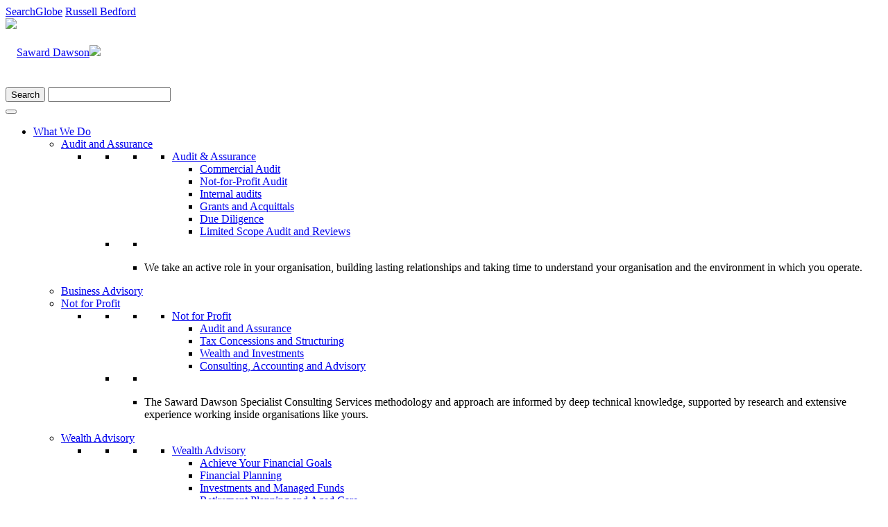

--- FILE ---
content_type: text/html; charset=UTF-8
request_url: https://sawarddawson.com.au/team/elton-teh/
body_size: 20589
content:

<!DOCTYPE html>
<html lang="en-AU" class="html_stretched responsive av-preloader-disabled av-default-lightbox  html_header_top html_logo_left html_bottom_nav_header html_menu_left html_custom html_header_sticky html_header_shrinking html_header_topbar_active html_mobile_menu_tablet html_header_searchicon_disabled html_content_align_center html_header_unstick_top html_header_stretch_disabled html_av-submenu-hidden html_av-submenu-display-click html_av-overlay-side html_av-overlay-side-classic html_av-submenu-noclone html_entry_id_10417 av-cookies-no-cookie-consent av-no-preview html_text_menu_active ">
<head>
<meta charset="UTF-8" />


<!-- mobile setting -->
<meta name="viewport" content="width=device-width, initial-scale=1">

<!-- Scripts/CSS and wp_head hook -->
<meta name='robots' content='index, follow, max-image-preview:large, max-snippet:-1, max-video-preview:-1' />

	<!-- This site is optimized with the Yoast SEO plugin v26.8 - https://yoast.com/product/yoast-seo-wordpress/ -->
	<title>Elton Teh - Saward Dawson</title>
	<link rel="canonical" href="https://sawarddawson.com.au/team/elton-teh/" />
	<meta property="og:locale" content="en_US" />
	<meta property="og:type" content="article" />
	<meta property="og:title" content="Elton Teh - Saward Dawson" />
	<meta property="og:url" content="https://sawarddawson.com.au/team/elton-teh/" />
	<meta property="og:site_name" content="Saward Dawson" />
	<meta property="article:publisher" content="https://www.facebook.com/sawarddawson" />
	<meta property="article:modified_time" content="2024-10-30T01:54:05+00:00" />
	<meta property="og:image" content="https://sawarddawson.com.au/wp-content/uploads/2020/11/Elton-Teh.jpg" />
	<meta property="og:image:width" content="1030" />
	<meta property="og:image:height" content="687" />
	<meta property="og:image:type" content="image/jpeg" />
	<meta name="twitter:card" content="summary_large_image" />
	<meta name="twitter:label1" content="Est. reading time" />
	<meta name="twitter:data1" content="1 minute" />
	<script type="application/ld+json" class="yoast-schema-graph">{"@context":"https://schema.org","@graph":[{"@type":"WebPage","@id":"https://sawarddawson.com.au/team/elton-teh/","url":"https://sawarddawson.com.au/team/elton-teh/","name":"Elton Teh - Saward Dawson","isPartOf":{"@id":"https://sawarddawson.com.au/#website"},"primaryImageOfPage":{"@id":"https://sawarddawson.com.au/team/elton-teh/#primaryimage"},"image":{"@id":"https://sawarddawson.com.au/team/elton-teh/#primaryimage"},"thumbnailUrl":"https://sawarddawson.com.au/wp-content/uploads/2020/11/Elton-Teh.jpg","datePublished":"2020-11-20T01:18:59+00:00","dateModified":"2024-10-30T01:54:05+00:00","breadcrumb":{"@id":"https://sawarddawson.com.au/team/elton-teh/#breadcrumb"},"inLanguage":"en-AU","potentialAction":[{"@type":"ReadAction","target":["https://sawarddawson.com.au/team/elton-teh/"]}]},{"@type":"ImageObject","inLanguage":"en-AU","@id":"https://sawarddawson.com.au/team/elton-teh/#primaryimage","url":"https://sawarddawson.com.au/wp-content/uploads/2020/11/Elton-Teh.jpg","contentUrl":"https://sawarddawson.com.au/wp-content/uploads/2020/11/Elton-Teh.jpg","width":1030,"height":687,"caption":"Elton Teh"},{"@type":"BreadcrumbList","@id":"https://sawarddawson.com.au/team/elton-teh/#breadcrumb","itemListElement":[{"@type":"ListItem","position":1,"name":"Home","item":"https://sawarddawson.com.au/"},{"@type":"ListItem","position":2,"name":"Team Members","item":"https://sawarddawson.com.au/team/"},{"@type":"ListItem","position":3,"name":"Senior Managers","item":"https://sawarddawson.com.au/team_roles/senior-managers/"},{"@type":"ListItem","position":4,"name":"Elton Teh"}]},{"@type":"WebSite","@id":"https://sawarddawson.com.au/#website","url":"https://sawarddawson.com.au/","name":"Saward Dawson","description":"Chartered Accountants, Accountants and Advisors","publisher":{"@id":"https://sawarddawson.com.au/#organization"},"potentialAction":[{"@type":"SearchAction","target":{"@type":"EntryPoint","urlTemplate":"https://sawarddawson.com.au/?s={search_term_string}"},"query-input":{"@type":"PropertyValueSpecification","valueRequired":true,"valueName":"search_term_string"}}],"inLanguage":"en-AU"},{"@type":"Organization","@id":"https://sawarddawson.com.au/#organization","name":"Saward Dawson Chartered Accountants","url":"https://sawarddawson.com.au/","logo":{"@type":"ImageObject","inLanguage":"en-AU","@id":"https://sawarddawson.com.au/#/schema/logo/image/","url":"https://sawarddawson.com.au/wp-content/uploads/2021/02/SD-Logo_Blue-RGB-1.png","contentUrl":"https://sawarddawson.com.au/wp-content/uploads/2021/02/SD-Logo_Blue-RGB-1.png","width":2413,"height":1297,"caption":"Saward Dawson Chartered Accountants"},"image":{"@id":"https://sawarddawson.com.au/#/schema/logo/image/"},"sameAs":["https://www.facebook.com/sawarddawson","https://www.linkedin.com/company/saward-dawson"]}]}</script>
	<!-- / Yoast SEO plugin. -->


<link rel='dns-prefetch' href='//www.googletagmanager.com' />
<link rel="alternate" type="application/rss+xml" title="Saward Dawson &raquo; Feed" href="https://sawarddawson.com.au/feed/" />
<link rel="alternate" type="application/rss+xml" title="Saward Dawson &raquo; Comments Feed" href="https://sawarddawson.com.au/comments/feed/" />
<link rel="alternate" title="oEmbed (JSON)" type="application/json+oembed" href="https://sawarddawson.com.au/wp-json/oembed/1.0/embed?url=https%3A%2F%2Fsawarddawson.com.au%2Fteam%2Felton-teh%2F" />
<link rel="alternate" title="oEmbed (XML)" type="text/xml+oembed" href="https://sawarddawson.com.au/wp-json/oembed/1.0/embed?url=https%3A%2F%2Fsawarddawson.com.au%2Fteam%2Felton-teh%2F&#038;format=xml" />
		<style>
			.lazyload,
			.lazyloading {
				max-width: 100%;
			}
		</style>
		<style id='wp-img-auto-sizes-contain-inline-css' type='text/css'>
img:is([sizes=auto i],[sizes^="auto," i]){contain-intrinsic-size:3000px 1500px}
/*# sourceURL=wp-img-auto-sizes-contain-inline-css */
</style>

<style id='wp-emoji-styles-inline-css' type='text/css'>

	img.wp-smiley, img.emoji {
		display: inline !important;
		border: none !important;
		box-shadow: none !important;
		height: 1em !important;
		width: 1em !important;
		margin: 0 0.07em !important;
		vertical-align: -0.1em !important;
		background: none !important;
		padding: 0 !important;
	}
/*# sourceURL=wp-emoji-styles-inline-css */
</style>
<link rel='stylesheet' id='wp-block-library-css' href='https://sawarddawson.com.au/wp-includes/css/dist/block-library/style.min.css?ver=6.9' type='text/css' media='all' />
<style id='wp-block-paragraph-inline-css' type='text/css'>
.is-small-text{font-size:.875em}.is-regular-text{font-size:1em}.is-large-text{font-size:2.25em}.is-larger-text{font-size:3em}.has-drop-cap:not(:focus):first-letter{float:left;font-size:8.4em;font-style:normal;font-weight:100;line-height:.68;margin:.05em .1em 0 0;text-transform:uppercase}body.rtl .has-drop-cap:not(:focus):first-letter{float:none;margin-left:.1em}p.has-drop-cap.has-background{overflow:hidden}:root :where(p.has-background){padding:1.25em 2.375em}:where(p.has-text-color:not(.has-link-color)) a{color:inherit}p.has-text-align-left[style*="writing-mode:vertical-lr"],p.has-text-align-right[style*="writing-mode:vertical-rl"]{rotate:180deg}
/*# sourceURL=https://sawarddawson.com.au/wp-includes/blocks/paragraph/style.min.css */
</style>
<style id='wp-block-quote-inline-css' type='text/css'>
.wp-block-quote{box-sizing:border-box;overflow-wrap:break-word}.wp-block-quote.is-large:where(:not(.is-style-plain)),.wp-block-quote.is-style-large:where(:not(.is-style-plain)){margin-bottom:1em;padding:0 1em}.wp-block-quote.is-large:where(:not(.is-style-plain)) p,.wp-block-quote.is-style-large:where(:not(.is-style-plain)) p{font-size:1.5em;font-style:italic;line-height:1.6}.wp-block-quote.is-large:where(:not(.is-style-plain)) cite,.wp-block-quote.is-large:where(:not(.is-style-plain)) footer,.wp-block-quote.is-style-large:where(:not(.is-style-plain)) cite,.wp-block-quote.is-style-large:where(:not(.is-style-plain)) footer{font-size:1.125em;text-align:right}.wp-block-quote>cite{display:block}
/*# sourceURL=https://sawarddawson.com.au/wp-includes/blocks/quote/style.min.css */
</style>
<style id='global-styles-inline-css' type='text/css'>
:root{--wp--preset--aspect-ratio--square: 1;--wp--preset--aspect-ratio--4-3: 4/3;--wp--preset--aspect-ratio--3-4: 3/4;--wp--preset--aspect-ratio--3-2: 3/2;--wp--preset--aspect-ratio--2-3: 2/3;--wp--preset--aspect-ratio--16-9: 16/9;--wp--preset--aspect-ratio--9-16: 9/16;--wp--preset--color--black: #000000;--wp--preset--color--cyan-bluish-gray: #abb8c3;--wp--preset--color--white: #ffffff;--wp--preset--color--pale-pink: #f78da7;--wp--preset--color--vivid-red: #cf2e2e;--wp--preset--color--luminous-vivid-orange: #ff6900;--wp--preset--color--luminous-vivid-amber: #fcb900;--wp--preset--color--light-green-cyan: #7bdcb5;--wp--preset--color--vivid-green-cyan: #00d084;--wp--preset--color--pale-cyan-blue: #8ed1fc;--wp--preset--color--vivid-cyan-blue: #0693e3;--wp--preset--color--vivid-purple: #9b51e0;--wp--preset--color--metallic-red: #b02b2c;--wp--preset--color--maximum-yellow-red: #edae44;--wp--preset--color--yellow-sun: #eeee22;--wp--preset--color--palm-leaf: #83a846;--wp--preset--color--aero: #7bb0e7;--wp--preset--color--old-lavender: #745f7e;--wp--preset--color--steel-teal: #5f8789;--wp--preset--color--raspberry-pink: #d65799;--wp--preset--color--medium-turquoise: #4ecac2;--wp--preset--gradient--vivid-cyan-blue-to-vivid-purple: linear-gradient(135deg,rgb(6,147,227) 0%,rgb(155,81,224) 100%);--wp--preset--gradient--light-green-cyan-to-vivid-green-cyan: linear-gradient(135deg,rgb(122,220,180) 0%,rgb(0,208,130) 100%);--wp--preset--gradient--luminous-vivid-amber-to-luminous-vivid-orange: linear-gradient(135deg,rgb(252,185,0) 0%,rgb(255,105,0) 100%);--wp--preset--gradient--luminous-vivid-orange-to-vivid-red: linear-gradient(135deg,rgb(255,105,0) 0%,rgb(207,46,46) 100%);--wp--preset--gradient--very-light-gray-to-cyan-bluish-gray: linear-gradient(135deg,rgb(238,238,238) 0%,rgb(169,184,195) 100%);--wp--preset--gradient--cool-to-warm-spectrum: linear-gradient(135deg,rgb(74,234,220) 0%,rgb(151,120,209) 20%,rgb(207,42,186) 40%,rgb(238,44,130) 60%,rgb(251,105,98) 80%,rgb(254,248,76) 100%);--wp--preset--gradient--blush-light-purple: linear-gradient(135deg,rgb(255,206,236) 0%,rgb(152,150,240) 100%);--wp--preset--gradient--blush-bordeaux: linear-gradient(135deg,rgb(254,205,165) 0%,rgb(254,45,45) 50%,rgb(107,0,62) 100%);--wp--preset--gradient--luminous-dusk: linear-gradient(135deg,rgb(255,203,112) 0%,rgb(199,81,192) 50%,rgb(65,88,208) 100%);--wp--preset--gradient--pale-ocean: linear-gradient(135deg,rgb(255,245,203) 0%,rgb(182,227,212) 50%,rgb(51,167,181) 100%);--wp--preset--gradient--electric-grass: linear-gradient(135deg,rgb(202,248,128) 0%,rgb(113,206,126) 100%);--wp--preset--gradient--midnight: linear-gradient(135deg,rgb(2,3,129) 0%,rgb(40,116,252) 100%);--wp--preset--font-size--small: 1rem;--wp--preset--font-size--medium: 1.125rem;--wp--preset--font-size--large: 1.75rem;--wp--preset--font-size--x-large: clamp(1.75rem, 3vw, 2.25rem);--wp--preset--spacing--20: 0.44rem;--wp--preset--spacing--30: 0.67rem;--wp--preset--spacing--40: 1rem;--wp--preset--spacing--50: 1.5rem;--wp--preset--spacing--60: 2.25rem;--wp--preset--spacing--70: 3.38rem;--wp--preset--spacing--80: 5.06rem;--wp--preset--shadow--natural: 6px 6px 9px rgba(0, 0, 0, 0.2);--wp--preset--shadow--deep: 12px 12px 50px rgba(0, 0, 0, 0.4);--wp--preset--shadow--sharp: 6px 6px 0px rgba(0, 0, 0, 0.2);--wp--preset--shadow--outlined: 6px 6px 0px -3px rgb(255, 255, 255), 6px 6px rgb(0, 0, 0);--wp--preset--shadow--crisp: 6px 6px 0px rgb(0, 0, 0);}:root { --wp--style--global--content-size: 800px;--wp--style--global--wide-size: 1130px; }:where(body) { margin: 0; }.wp-site-blocks > .alignleft { float: left; margin-right: 2em; }.wp-site-blocks > .alignright { float: right; margin-left: 2em; }.wp-site-blocks > .aligncenter { justify-content: center; margin-left: auto; margin-right: auto; }:where(.is-layout-flex){gap: 0.5em;}:where(.is-layout-grid){gap: 0.5em;}.is-layout-flow > .alignleft{float: left;margin-inline-start: 0;margin-inline-end: 2em;}.is-layout-flow > .alignright{float: right;margin-inline-start: 2em;margin-inline-end: 0;}.is-layout-flow > .aligncenter{margin-left: auto !important;margin-right: auto !important;}.is-layout-constrained > .alignleft{float: left;margin-inline-start: 0;margin-inline-end: 2em;}.is-layout-constrained > .alignright{float: right;margin-inline-start: 2em;margin-inline-end: 0;}.is-layout-constrained > .aligncenter{margin-left: auto !important;margin-right: auto !important;}.is-layout-constrained > :where(:not(.alignleft):not(.alignright):not(.alignfull)){max-width: var(--wp--style--global--content-size);margin-left: auto !important;margin-right: auto !important;}.is-layout-constrained > .alignwide{max-width: var(--wp--style--global--wide-size);}body .is-layout-flex{display: flex;}.is-layout-flex{flex-wrap: wrap;align-items: center;}.is-layout-flex > :is(*, div){margin: 0;}body .is-layout-grid{display: grid;}.is-layout-grid > :is(*, div){margin: 0;}body{padding-top: 0px;padding-right: 0px;padding-bottom: 0px;padding-left: 0px;}a:where(:not(.wp-element-button)){text-decoration: underline;}:root :where(.wp-element-button, .wp-block-button__link){background-color: #32373c;border-width: 0;color: #fff;font-family: inherit;font-size: inherit;font-style: inherit;font-weight: inherit;letter-spacing: inherit;line-height: inherit;padding-top: calc(0.667em + 2px);padding-right: calc(1.333em + 2px);padding-bottom: calc(0.667em + 2px);padding-left: calc(1.333em + 2px);text-decoration: none;text-transform: inherit;}.has-black-color{color: var(--wp--preset--color--black) !important;}.has-cyan-bluish-gray-color{color: var(--wp--preset--color--cyan-bluish-gray) !important;}.has-white-color{color: var(--wp--preset--color--white) !important;}.has-pale-pink-color{color: var(--wp--preset--color--pale-pink) !important;}.has-vivid-red-color{color: var(--wp--preset--color--vivid-red) !important;}.has-luminous-vivid-orange-color{color: var(--wp--preset--color--luminous-vivid-orange) !important;}.has-luminous-vivid-amber-color{color: var(--wp--preset--color--luminous-vivid-amber) !important;}.has-light-green-cyan-color{color: var(--wp--preset--color--light-green-cyan) !important;}.has-vivid-green-cyan-color{color: var(--wp--preset--color--vivid-green-cyan) !important;}.has-pale-cyan-blue-color{color: var(--wp--preset--color--pale-cyan-blue) !important;}.has-vivid-cyan-blue-color{color: var(--wp--preset--color--vivid-cyan-blue) !important;}.has-vivid-purple-color{color: var(--wp--preset--color--vivid-purple) !important;}.has-metallic-red-color{color: var(--wp--preset--color--metallic-red) !important;}.has-maximum-yellow-red-color{color: var(--wp--preset--color--maximum-yellow-red) !important;}.has-yellow-sun-color{color: var(--wp--preset--color--yellow-sun) !important;}.has-palm-leaf-color{color: var(--wp--preset--color--palm-leaf) !important;}.has-aero-color{color: var(--wp--preset--color--aero) !important;}.has-old-lavender-color{color: var(--wp--preset--color--old-lavender) !important;}.has-steel-teal-color{color: var(--wp--preset--color--steel-teal) !important;}.has-raspberry-pink-color{color: var(--wp--preset--color--raspberry-pink) !important;}.has-medium-turquoise-color{color: var(--wp--preset--color--medium-turquoise) !important;}.has-black-background-color{background-color: var(--wp--preset--color--black) !important;}.has-cyan-bluish-gray-background-color{background-color: var(--wp--preset--color--cyan-bluish-gray) !important;}.has-white-background-color{background-color: var(--wp--preset--color--white) !important;}.has-pale-pink-background-color{background-color: var(--wp--preset--color--pale-pink) !important;}.has-vivid-red-background-color{background-color: var(--wp--preset--color--vivid-red) !important;}.has-luminous-vivid-orange-background-color{background-color: var(--wp--preset--color--luminous-vivid-orange) !important;}.has-luminous-vivid-amber-background-color{background-color: var(--wp--preset--color--luminous-vivid-amber) !important;}.has-light-green-cyan-background-color{background-color: var(--wp--preset--color--light-green-cyan) !important;}.has-vivid-green-cyan-background-color{background-color: var(--wp--preset--color--vivid-green-cyan) !important;}.has-pale-cyan-blue-background-color{background-color: var(--wp--preset--color--pale-cyan-blue) !important;}.has-vivid-cyan-blue-background-color{background-color: var(--wp--preset--color--vivid-cyan-blue) !important;}.has-vivid-purple-background-color{background-color: var(--wp--preset--color--vivid-purple) !important;}.has-metallic-red-background-color{background-color: var(--wp--preset--color--metallic-red) !important;}.has-maximum-yellow-red-background-color{background-color: var(--wp--preset--color--maximum-yellow-red) !important;}.has-yellow-sun-background-color{background-color: var(--wp--preset--color--yellow-sun) !important;}.has-palm-leaf-background-color{background-color: var(--wp--preset--color--palm-leaf) !important;}.has-aero-background-color{background-color: var(--wp--preset--color--aero) !important;}.has-old-lavender-background-color{background-color: var(--wp--preset--color--old-lavender) !important;}.has-steel-teal-background-color{background-color: var(--wp--preset--color--steel-teal) !important;}.has-raspberry-pink-background-color{background-color: var(--wp--preset--color--raspberry-pink) !important;}.has-medium-turquoise-background-color{background-color: var(--wp--preset--color--medium-turquoise) !important;}.has-black-border-color{border-color: var(--wp--preset--color--black) !important;}.has-cyan-bluish-gray-border-color{border-color: var(--wp--preset--color--cyan-bluish-gray) !important;}.has-white-border-color{border-color: var(--wp--preset--color--white) !important;}.has-pale-pink-border-color{border-color: var(--wp--preset--color--pale-pink) !important;}.has-vivid-red-border-color{border-color: var(--wp--preset--color--vivid-red) !important;}.has-luminous-vivid-orange-border-color{border-color: var(--wp--preset--color--luminous-vivid-orange) !important;}.has-luminous-vivid-amber-border-color{border-color: var(--wp--preset--color--luminous-vivid-amber) !important;}.has-light-green-cyan-border-color{border-color: var(--wp--preset--color--light-green-cyan) !important;}.has-vivid-green-cyan-border-color{border-color: var(--wp--preset--color--vivid-green-cyan) !important;}.has-pale-cyan-blue-border-color{border-color: var(--wp--preset--color--pale-cyan-blue) !important;}.has-vivid-cyan-blue-border-color{border-color: var(--wp--preset--color--vivid-cyan-blue) !important;}.has-vivid-purple-border-color{border-color: var(--wp--preset--color--vivid-purple) !important;}.has-metallic-red-border-color{border-color: var(--wp--preset--color--metallic-red) !important;}.has-maximum-yellow-red-border-color{border-color: var(--wp--preset--color--maximum-yellow-red) !important;}.has-yellow-sun-border-color{border-color: var(--wp--preset--color--yellow-sun) !important;}.has-palm-leaf-border-color{border-color: var(--wp--preset--color--palm-leaf) !important;}.has-aero-border-color{border-color: var(--wp--preset--color--aero) !important;}.has-old-lavender-border-color{border-color: var(--wp--preset--color--old-lavender) !important;}.has-steel-teal-border-color{border-color: var(--wp--preset--color--steel-teal) !important;}.has-raspberry-pink-border-color{border-color: var(--wp--preset--color--raspberry-pink) !important;}.has-medium-turquoise-border-color{border-color: var(--wp--preset--color--medium-turquoise) !important;}.has-vivid-cyan-blue-to-vivid-purple-gradient-background{background: var(--wp--preset--gradient--vivid-cyan-blue-to-vivid-purple) !important;}.has-light-green-cyan-to-vivid-green-cyan-gradient-background{background: var(--wp--preset--gradient--light-green-cyan-to-vivid-green-cyan) !important;}.has-luminous-vivid-amber-to-luminous-vivid-orange-gradient-background{background: var(--wp--preset--gradient--luminous-vivid-amber-to-luminous-vivid-orange) !important;}.has-luminous-vivid-orange-to-vivid-red-gradient-background{background: var(--wp--preset--gradient--luminous-vivid-orange-to-vivid-red) !important;}.has-very-light-gray-to-cyan-bluish-gray-gradient-background{background: var(--wp--preset--gradient--very-light-gray-to-cyan-bluish-gray) !important;}.has-cool-to-warm-spectrum-gradient-background{background: var(--wp--preset--gradient--cool-to-warm-spectrum) !important;}.has-blush-light-purple-gradient-background{background: var(--wp--preset--gradient--blush-light-purple) !important;}.has-blush-bordeaux-gradient-background{background: var(--wp--preset--gradient--blush-bordeaux) !important;}.has-luminous-dusk-gradient-background{background: var(--wp--preset--gradient--luminous-dusk) !important;}.has-pale-ocean-gradient-background{background: var(--wp--preset--gradient--pale-ocean) !important;}.has-electric-grass-gradient-background{background: var(--wp--preset--gradient--electric-grass) !important;}.has-midnight-gradient-background{background: var(--wp--preset--gradient--midnight) !important;}.has-small-font-size{font-size: var(--wp--preset--font-size--small) !important;}.has-medium-font-size{font-size: var(--wp--preset--font-size--medium) !important;}.has-large-font-size{font-size: var(--wp--preset--font-size--large) !important;}.has-x-large-font-size{font-size: var(--wp--preset--font-size--x-large) !important;}
/*# sourceURL=global-styles-inline-css */
</style>

<link rel='stylesheet' id='vsel-styles-css' href='https://sawarddawson.com.au/wp-content/plugins/very-simple-event-list/css/vsel-style.min.css?ver=6.9' type='text/css' media='all' />
<link rel='stylesheet' id='megamenu-css' href='https://sawarddawson.com.au/wp-content/uploads/maxmegamenu/style.css?ver=c81b97' type='text/css' media='all' />
<link rel='stylesheet' id='dashicons-css' href='https://sawarddawson.com.au/wp-includes/css/dashicons.min.css?ver=6.9' type='text/css' media='all' />
<link rel='stylesheet' id='megamenu-fontawesome-css' href='https://sawarddawson.com.au/wp-content/plugins/megamenu-pro/icons/fontawesome/css/font-awesome.min.css?ver=1.7.1' type='text/css' media='all' />
<link rel='stylesheet' id='megamenu-genericons-css' href='https://sawarddawson.com.au/wp-content/plugins/megamenu-pro/icons/genericons/genericons/genericons.css?ver=1.7.1' type='text/css' media='all' />
<link rel='stylesheet' id='general-style-css' href='https://sawarddawson.com.au/wp-content/themes/saward/css/general.css?ver=1691477291' type='text/css' media='all' />
<link rel='stylesheet' id='homepage-style-css' href='https://sawarddawson.com.au/wp-content/themes/saward/css/homepage.css?ver=1606914000' type='text/css' media='all' />
<link rel='stylesheet' id='header-style-css' href='https://sawarddawson.com.au/wp-content/themes/saward/css/header.css?ver=1769145034' type='text/css' media='all' />
<link rel='stylesheet' id='nav-style-css' href='https://sawarddawson.com.au/wp-content/themes/saward/css/nav.css?ver=1606914000' type='text/css' media='all' />
<link rel='stylesheet' id='footer-style-css' href='https://sawarddawson.com.au/wp-content/themes/saward/css/footer.css?ver=1606914000' type='text/css' media='all' />
<link rel='stylesheet' id='internals-style-css' href='https://sawarddawson.com.au/wp-content/themes/saward/css/internals.css?ver=1606914000' type='text/css' media='all' />
<link rel='stylesheet' id='global-style-css' href='https://sawarddawson.com.au/wp-content/themes/saward/css/global.css?ver=1606914000' type='text/css' media='all' />
<link rel='stylesheet' id='variables-style-css' href='https://sawarddawson.com.au/wp-content/themes/saward/css/variables.css?ver=1581339600' type='text/css' media='all' />
<link rel='stylesheet' id='sib-front-css-css' href='https://sawarddawson.com.au/wp-content/plugins/mailin/css/mailin-front.css?ver=6.9' type='text/css' media='all' />
<link rel='stylesheet' id='avia-merged-styles-css' href='https://sawarddawson.com.au/wp-content/uploads/dynamic_avia/avia-merged-styles-eaace10c50bcd7d9db769d5389969d06---6973c0e7ef105.css' type='text/css' media='all' />
<script type="text/javascript" src="https://sawarddawson.com.au/wp-includes/js/jquery/jquery.min.js?ver=3.7.1" id="jquery-core-js"></script>
<script type="text/javascript" src="https://sawarddawson.com.au/wp-includes/js/jquery/jquery-migrate.min.js?ver=3.4.1" id="jquery-migrate-js"></script>

<!-- Google tag (gtag.js) snippet added by Site Kit -->
<!-- Google Analytics snippet added by Site Kit -->
<script type="text/javascript" src="https://www.googletagmanager.com/gtag/js?id=GT-PZZSQHF" id="google_gtagjs-js" async></script>
<script type="text/javascript" id="google_gtagjs-js-after">
/* <![CDATA[ */
window.dataLayer = window.dataLayer || [];function gtag(){dataLayer.push(arguments);}
gtag("set","linker",{"domains":["sawarddawson.com.au"]});
gtag("js", new Date());
gtag("set", "developer_id.dZTNiMT", true);
gtag("config", "GT-PZZSQHF");
//# sourceURL=google_gtagjs-js-after
/* ]]> */
</script>
<script type="text/javascript" id="sib-front-js-js-extra">
/* <![CDATA[ */
var sibErrMsg = {"invalidMail":"Please fill out valid email address","requiredField":"Please fill out required fields","invalidDateFormat":"Please fill out valid date format","invalidSMSFormat":"Please fill out valid phone number"};
var ajax_sib_front_object = {"ajax_url":"https://sawarddawson.com.au/wp-admin/admin-ajax.php","ajax_nonce":"263b638b82","flag_url":"https://sawarddawson.com.au/wp-content/plugins/mailin/img/flags/"};
//# sourceURL=sib-front-js-js-extra
/* ]]> */
</script>
<script type="text/javascript" src="https://sawarddawson.com.au/wp-content/plugins/mailin/js/mailin-front.js?ver=1768518287" id="sib-front-js-js"></script>
<script type="text/javascript" src="https://sawarddawson.com.au/wp-content/uploads/dynamic_avia/avia-head-scripts-1d96794713bdafc3a0c4f6582e44d6a9---6973c0e802fa0.js" id="avia-head-scripts-js"></script>
<link rel="https://api.w.org/" href="https://sawarddawson.com.au/wp-json/" /><link rel="alternate" title="JSON" type="application/json" href="https://sawarddawson.com.au/wp-json/wp/v2/team/10417" /><link rel="EditURI" type="application/rsd+xml" title="RSD" href="https://sawarddawson.com.au/xmlrpc.php?rsd" />
<meta name="generator" content="WordPress 6.9" />
<link rel='shortlink' href='https://sawarddawson.com.au/?p=10417' />
<meta name="generator" content="Site Kit by Google 1.170.0" />		<script>
			document.documentElement.className = document.documentElement.className.replace('no-js', 'js');
		</script>
				<style>
			.no-js img.lazyload {
				display: none;
			}

			figure.wp-block-image img.lazyloading {
				min-width: 150px;
			}

			.lazyload,
			.lazyloading {
				--smush-placeholder-width: 100px;
				--smush-placeholder-aspect-ratio: 1/1;
				width: var(--smush-image-width, var(--smush-placeholder-width)) !important;
				aspect-ratio: var(--smush-image-aspect-ratio, var(--smush-placeholder-aspect-ratio)) !important;
			}

						.lazyload, .lazyloading {
				opacity: 0;
			}

			.lazyloaded {
				opacity: 1;
				transition: opacity 400ms;
				transition-delay: 0ms;
			}

					</style>
		
<link rel="icon" href="https://www.sawarddawson.com.au/wp-content/uploads/2019/12/favicon.png" type="image/png">
<!--[if lt IE 9]><script src="https://sawarddawson.com.au/wp-content/themes/enfold/js/html5shiv.js"></script><![endif]--><link rel="profile" href="https://gmpg.org/xfn/11" />
<link rel="alternate" type="application/rss+xml" title="Saward Dawson RSS2 Feed" href="https://sawarddawson.com.au/feed/" />
<link rel="pingback" href="https://sawarddawson.com.au/xmlrpc.php" />

<style type='text/css' media='screen'>
 #top #header_main > .container, #top #header_main > .container .main_menu  .av-main-nav > li > a, #top #header_main #menu-item-shop .cart_dropdown_link{ height:100px; line-height: 100px; }
 .html_top_nav_header .av-logo-container{ height:100px;  }
 .html_header_top.html_header_sticky #top #wrap_all #main{ padding-top:182px; } 
</style>
<script type="text/javascript" src="https://cdn.brevo.com/js/sdk-loader.js" async></script>
<script type="text/javascript">
  window.Brevo = window.Brevo || [];
  window.Brevo.push(['init', {"client_key":"74rsy9qtefif2rte97sqb99k","email_id":null,"push":{"customDomain":"https:\/\/sawarddawson.com.au\/wp-content\/plugins\/mailin\/"},"service_worker_url":"wonderpush-worker-loader.min.js?webKey=4bd6cb9917c0400e84547604c54ac67e34fff601cda9ecba3ea00275087b17e1","frame_url":"brevo-frame.html"}]);
</script><script type="text/javascript" src="https://cdn.by.wonderpush.com/sdk/1.1/wonderpush-loader.min.js" async></script>
<script type="text/javascript">
  window.WonderPush = window.WonderPush || [];
  window.WonderPush.push(['init', {"customDomain":"https:\/\/sawarddawson.com.au\/wp-content\/plugins\/mailin\/","serviceWorkerUrl":"wonderpush-worker-loader.min.js?webKey=4bd6cb9917c0400e84547604c54ac67e34fff601cda9ecba3ea00275087b17e1","frameUrl":"wonderpush.min.html","webKey":"4bd6cb9917c0400e84547604c54ac67e34fff601cda9ecba3ea00275087b17e1"}]);
</script>
<!-- Google Tag Manager snippet added by Site Kit -->
<script type="text/javascript">
/* <![CDATA[ */

			( function( w, d, s, l, i ) {
				w[l] = w[l] || [];
				w[l].push( {'gtm.start': new Date().getTime(), event: 'gtm.js'} );
				var f = d.getElementsByTagName( s )[0],
					j = d.createElement( s ), dl = l != 'dataLayer' ? '&l=' + l : '';
				j.async = true;
				j.src = 'https://www.googletagmanager.com/gtm.js?id=' + i + dl;
				f.parentNode.insertBefore( j, f );
			} )( window, document, 'script', 'dataLayer', 'GTM-PRNRWPGV' );
			
/* ]]> */
</script>

<!-- End Google Tag Manager snippet added by Site Kit -->

<!-- To speed up the rendering and to display the site as fast as possible to the user we include some styles and scripts for above the fold content inline -->
<script type="text/javascript">'use strict';var avia_is_mobile=!1;if(/Android|webOS|iPhone|iPad|iPod|BlackBerry|IEMobile|Opera Mini/i.test(navigator.userAgent)&&'ontouchstart' in document.documentElement){avia_is_mobile=!0;document.documentElement.className+=' avia_mobile '}
else{document.documentElement.className+=' avia_desktop '};document.documentElement.className+=' js_active ';(function(){var e=['-webkit-','-moz-','-ms-',''],n='',o=!1,a=!1;for(var t in e){if(e[t]+'transform' in document.documentElement.style){o=!0;n=e[t]+'transform'};if(e[t]+'perspective' in document.documentElement.style){a=!0}};if(o){document.documentElement.className+=' avia_transform '};if(a){document.documentElement.className+=' avia_transform3d '};if(typeof document.getElementsByClassName=='function'&&typeof document.documentElement.getBoundingClientRect=='function'&&avia_is_mobile==!1){if(n&&window.innerHeight>0){setTimeout(function(){var e=0,o={},a=0,t=document.getElementsByClassName('av-parallax'),i=window.pageYOffset||document.documentElement.scrollTop;for(e=0;e<t.length;e++){t[e].style.top='0px';o=t[e].getBoundingClientRect();a=Math.ceil((window.innerHeight+i-o.top)*0.3);t[e].style[n]='translate(0px, '+a+'px)';t[e].style.top='auto';t[e].className+=' enabled-parallax '}},50)}}})();</script>		<style type="text/css" id="wp-custom-css">
			@media only screen and (max-width: 989px) {
    .responsive #top #wrap_all .main_menu,
    .responsive #top #wrap_all .av_mobile_menu_tablet .main_menu {
        display: none !important;
    }
    .responsive #header_main_alternate,
    .responsive #top #wrap_all #header_main_alternate .main_menu,
    .responsive #top .av_mobile_menu_tablet #header_main_alternate {
        display: block !important;
        position: relative;
    }
    .responsive .av-burger-menu-main,
    .responsive.html_mobile_menu_tablet .av-burger-menu-main {
        display: none !important;
    }
}		</style>
		<style type="text/css">
		@font-face {font-family: 'entypo-fontello-enfold'; font-weight: normal; font-style: normal; font-display: auto;
		src: url('https://sawarddawson.com.au/wp-content/themes/enfold/config-templatebuilder/avia-template-builder/assets/fonts/entypo-fontello-enfold/entypo-fontello-enfold.woff2') format('woff2'),
		url('https://sawarddawson.com.au/wp-content/themes/enfold/config-templatebuilder/avia-template-builder/assets/fonts/entypo-fontello-enfold/entypo-fontello-enfold.woff') format('woff'),
		url('https://sawarddawson.com.au/wp-content/themes/enfold/config-templatebuilder/avia-template-builder/assets/fonts/entypo-fontello-enfold/entypo-fontello-enfold.ttf') format('truetype'),
		url('https://sawarddawson.com.au/wp-content/themes/enfold/config-templatebuilder/avia-template-builder/assets/fonts/entypo-fontello-enfold/entypo-fontello-enfold.svg#entypo-fontello-enfold') format('svg'),
		url('https://sawarddawson.com.au/wp-content/themes/enfold/config-templatebuilder/avia-template-builder/assets/fonts/entypo-fontello-enfold/entypo-fontello-enfold.eot'),
		url('https://sawarddawson.com.au/wp-content/themes/enfold/config-templatebuilder/avia-template-builder/assets/fonts/entypo-fontello-enfold/entypo-fontello-enfold.eot?#iefix') format('embedded-opentype');
		}

		#top .avia-font-entypo-fontello-enfold, body .avia-font-entypo-fontello-enfold, html body [data-av_iconfont='entypo-fontello-enfold']:before{ font-family: 'entypo-fontello-enfold'; }
		
		@font-face {font-family: 'entypo-fontello'; font-weight: normal; font-style: normal; font-display: auto;
		src: url('https://sawarddawson.com.au/wp-content/themes/enfold/config-templatebuilder/avia-template-builder/assets/fonts/entypo-fontello/entypo-fontello.woff2') format('woff2'),
		url('https://sawarddawson.com.au/wp-content/themes/enfold/config-templatebuilder/avia-template-builder/assets/fonts/entypo-fontello/entypo-fontello.woff') format('woff'),
		url('https://sawarddawson.com.au/wp-content/themes/enfold/config-templatebuilder/avia-template-builder/assets/fonts/entypo-fontello/entypo-fontello.ttf') format('truetype'),
		url('https://sawarddawson.com.au/wp-content/themes/enfold/config-templatebuilder/avia-template-builder/assets/fonts/entypo-fontello/entypo-fontello.svg#entypo-fontello') format('svg'),
		url('https://sawarddawson.com.au/wp-content/themes/enfold/config-templatebuilder/avia-template-builder/assets/fonts/entypo-fontello/entypo-fontello.eot'),
		url('https://sawarddawson.com.au/wp-content/themes/enfold/config-templatebuilder/avia-template-builder/assets/fonts/entypo-fontello/entypo-fontello.eot?#iefix') format('embedded-opentype');
		}

		#top .avia-font-entypo-fontello, body .avia-font-entypo-fontello, html body [data-av_iconfont='entypo-fontello']:before{ font-family: 'entypo-fontello'; }
		</style><style type="text/css">/** Mega Menu CSS: fs **/</style>


<!--
Debugging Info for Theme support: 

Theme: Enfold
Version: 7.1.2
Installed: enfold
AviaFramework Version: 5.6
AviaBuilder Version: 6.0
aviaElementManager Version: 1.0.1
- - - - - - - - - - -
ChildTheme: Saward Dawson
ChildTheme Version: 1.0
ChildTheme Installed: enfold

- - - - - - - - - - -
ML:512-PU:53-PLA:32
WP:6.9
Compress: CSS:all theme files - JS:all theme files
Updates: enabled - token has changed and not verified
PLAu:31
-->
</head>





<body id="top" class="wp-singular team-template-default single single-team postid-10417 wp-theme-enfold wp-child-theme-saward  rtl_columns stretched helvetica neue-websave helvetica_neue no_sidebar_border mega-menu-avia mega-menu-avia3 post-type-team team_roles-senior-managers avia-responsive-images-support" itemscope="itemscope" itemtype="https://schema.org/WebPage" >

	<div id="blue-left-homepage" class="moving-element"></div>
	<div id="green-right-homepage" class="moving-element"></div>
	<div id="blue-right-homepage" class="moving-element"></div>
	<div id="green-left-homepage" class="moving-element"></div>
	<div id="left-green" class="moving-element"></div>
	<div id="right-green" class="moving-element"></div>

			<!-- Google Tag Manager (noscript) snippet added by Site Kit -->
		<noscript>
			<iframe src="https://www.googletagmanager.com/ns.html?id=GTM-PRNRWPGV" height="0" width="0" style="display:none;visibility:hidden" loading="lazy"></iframe>
		</noscript>
		<!-- End Google Tag Manager (noscript) snippet added by Site Kit -->
		
	<div id='wrap_all'>

	
<header id='header' class='all_colors header_color dark_bg_color  av_header_top av_logo_left av_bottom_nav_header av_menu_left av_custom av_header_sticky av_header_shrinking av_header_stretch_disabled av_mobile_menu_tablet av_header_searchicon_disabled av_header_unstick_top av_header_border_disabled'  role="banner" itemscope="itemscope" itemtype="https://schema.org/WPHeader" >

		<div id='header_meta' class='container_wrap container_wrap_meta  av_phone_active_right av_extra_header_active av_entry_id_10417'>
		
			      <div class='container'>
			      					
										<div class="phone-info">
						<a href="https://sawarddawson.com.au/search/" class="searchbutton">Search</a><a href="https://sawarddawson.com.au/sd-global/" class="globe">Globe</a> <a href="https://www.russellbedford.com/" class="russell">Russell Bedford</a>
					</div>
			      </div>
		</div>

		<div  id='header_main' class='container_wrap container_wrap_logo'>
	
        <div class='container av-logo-container'><div class='inner-container'><span class='logo avia-standard-logo'><a href='https://sawarddawson.com.au/' class='' aria-label='saward-dawson-logo-3x' title='saward-dawson-logo-3x'><img src="https://sawarddawson.com.au/wp-content/uploads/2019/12/saward-dawson-logo-3x.png" height="100" width="300" alt='Saward Dawson' title='saward-dawson-logo-3x' loading="lazy" /><span class='subtext avia-standard-logo-sub'><img class="icon" src="https://sawarddawson.com.au/wp-content/themes/saward/images/logo.png" loading="lazy" /></span></a></span></div></div><div id='header_main_alternate' class='container_wrap'><div class='container'><nav class='main_menu' data-selectname='Select a page'  role="navigation" itemscope="itemscope" itemtype="https://schema.org/SiteNavigationElement" ><div id="mega-menu-wrap-avia" class="mega-menu-wrap"><div class="mega-menu-toggle"><div class="mega-toggle-blocks-left"></div><div class="mega-toggle-blocks-center"></div><div class="mega-toggle-blocks-right"><div class='mega-toggle-block mega-search-block mega-toggle-block-1' id='mega-toggle-block-1'><div class='mega-search-wrap'><form class='mega-search expand-to-left mega-search-closed' action='https://sawarddawson.com.au/'>
                        <span class='dashicons dashicons-search search-icon'></span>
                        <input type='submit' value='Search'>
                        <input type='text' aria-label='Search' data-placeholder='Search' name='s'>
                        
                    </form></div></div><div class='mega-toggle-block mega-menu-toggle-block mega-toggle-block-2' id='mega-toggle-block-2' tabindex='0'><button class='mega-toggle-standard mega-toggle-label' aria-expanded='false'><span class='mega-toggle-label-closed'></span><span class='mega-toggle-label-open'></span></button></div></div></div><ul id="mega-menu-avia" class="mega-menu max-mega-menu mega-menu-horizontal mega-no-js" data-event="hover_intent" data-effect="fade_up" data-effect-speed="200" data-effect-mobile="slide" data-effect-speed-mobile="200" data-panel-width=".inner-container" data-mobile-force-width="body" data-second-click="go" data-document-click="collapse" data-vertical-behaviour="standard" data-breakpoint="990" data-unbind="false" data-mobile-state="collapse_all" data-mobile-direction="vertical" data-hover-intent-timeout="300" data-hover-intent-interval="100"><li class="mega-menu-item mega-menu-item-type-post_type mega-menu-item-object-page mega-menu-item-has-children mega-align-bottom-left mega-menu-tabbed mega-menu-megamenu mega-menu-item-42" id="mega-menu-item-42"><a class="mega-menu-link" href="https://sawarddawson.com.au/what-we-do/" aria-expanded="false" tabindex="0">What We Do<span class="mega-indicator" aria-hidden="true"></span></a>
<ul class="mega-sub-menu">
<li class="mega-menu-item mega-menu-item-type-post_type mega-menu-item-object-page mega-menu-item-has-children mega-menu-megamenu mega-menu-grid mega-menu-item-69" id="mega-menu-item-69"><a class="mega-menu-link" href="https://sawarddawson.com.au/what-we-do/audit-assurance/">Audit and Assurance<span class="mega-indicator" aria-hidden="true"></span></a>
	<ul class="mega-sub-menu" role='presentation'>
<li class="mega-menu-row" id="mega-menu-69-0">
		<ul class="mega-sub-menu" style='--columns:12' role='presentation'>
<li class="mega-menu-column mega-menu-columns-6-of-12" style="--columns:12; --span:6" id="mega-menu-69-0-0">
			<ul class="mega-sub-menu">
<li class="mega-menu-item mega-menu-item-type-widget widget_nav_menu mega-menu-item-nav_menu-6" id="mega-menu-item-nav_menu-6"><div class="menu-what-we-do-audit-assurance-container"><ul id="menu-what-we-do-audit-assurance" class="menu"><li id="menu-item-331" class="menu-item menu-item-type-custom menu-item-object-custom menu-item-has-children menu-item-331"><a href="#">Audit &#038; Assurance</a>
<ul class="sub-menu">
	<li id="menu-item-20308" class="menu-item menu-item-type-custom menu-item-object-custom menu-item-20308"><a href="https://sawarddawson.com.au/what-we-do/audit-assurance/#commercialaudit">Commercial Audit</a></li>
	<li id="menu-item-20307" class="menu-item menu-item-type-custom menu-item-object-custom menu-item-20307"><a href="https://sawarddawson.com.au/what-we-do/audit-assurance/#not-for-profitaudit">Not-for-Profit Audit</a></li>
	<li id="menu-item-20306" class="menu-item menu-item-type-custom menu-item-object-custom menu-item-20306"><a href="https://sawarddawson.com.au/what-we-do/audit-assurance/#internalaudits">Internal audits</a></li>
	<li id="menu-item-20305" class="menu-item menu-item-type-custom menu-item-object-custom menu-item-20305"><a href="https://sawarddawson.com.au/what-we-do/audit-assurance/#GrantsandAcquittals">Grants and Acquittals</a></li>
	<li id="menu-item-20304" class="menu-item menu-item-type-custom menu-item-object-custom menu-item-20304"><a href="https://sawarddawson.com.au/what-we-do/audit-assurance/#duediligence">Due Diligence</a></li>
	<li id="menu-item-20303" class="menu-item menu-item-type-custom menu-item-object-custom menu-item-20303"><a href="https://sawarddawson.com.au/what-we-do/audit-assurance/#LimitedScopeAuditandReviews">Limited Scope Audit and Reviews</a></li>
</ul>
</li>
</ul></div></li>			</ul>
</li><li class="mega-menu-column mega-menu-columns-6-of-12" style="--columns:12; --span:6" id="mega-menu-69-0-1">
			<ul class="mega-sub-menu">
<li class="mega-menu-item mega-menu-item-type-widget widget_media_image mega-menu-item-media_image-2" id="mega-menu-item-media_image-2"><img width="648" height="600" src="https://sawarddawson.com.au/wp-content/uploads/2023/07/1.-audit-1.jpg" class="image wp-image-17107  attachment-full size-full" alt="" style="max-width: 100%; height: auto;" decoding="async" srcset="https://sawarddawson.com.au/wp-content/uploads/2023/07/1.-audit-1.jpg 648w, https://sawarddawson.com.au/wp-content/uploads/2023/07/1.-audit-1-300x278.jpg 300w" sizes="(max-width: 648px) 100vw, 648px" loading="lazy" /></li><li class="mega-menu-item mega-menu-item-type-widget widget_text mega-menu-item-text-3" id="mega-menu-item-text-3">			<div class="textwidget"><p>We take an active role in your organisation, building lasting relationships and taking time to understand your organisation and the environment in which you operate.</p>
</div>
		</li>			</ul>
</li>		</ul>
</li>	</ul>
</li><li class="mega-menu-item mega-menu-item-type-post_type mega-menu-item-object-page mega-menu-megamenu mega-menu-item-23147" id="mega-menu-item-23147"><a class="mega-menu-link" href="https://sawarddawson.com.au/business-accounting/">Business Advisory</a></li><li class="mega-menu-item mega-menu-item-type-post_type mega-menu-item-object-page mega-menu-item-has-children mega-menu-megamenu mega-menu-grid mega-menu-item-67" id="mega-menu-item-67"><a class="mega-menu-link" href="https://sawarddawson.com.au/what-we-do/not-for-profit/">Not for Profit<span class="mega-indicator" aria-hidden="true"></span></a>
	<ul class="mega-sub-menu" role='presentation'>
<li class="mega-menu-row" id="mega-menu-67-0">
		<ul class="mega-sub-menu" style='--columns:12' role='presentation'>
<li class="mega-menu-column mega-menu-columns-6-of-12" style="--columns:12; --span:6" id="mega-menu-67-0-0">
			<ul class="mega-sub-menu">
<li class="mega-menu-item mega-menu-item-type-widget widget_nav_menu mega-menu-item-nav_menu-4" id="mega-menu-item-nav_menu-4"><div class="menu-what-we-do-not-for-profit-container"><ul id="menu-what-we-do-not-for-profit" class="menu"><li id="menu-item-312" class="menu-item menu-item-type-custom menu-item-object-custom menu-item-has-children menu-item-312"><a href="https://sawarddawson.com.au/what-we-do/not-for-profit/">Not for Profit</a>
<ul class="sub-menu">
	<li id="menu-item-20152" class="menu-item menu-item-type-custom menu-item-object-custom menu-item-20152"><a href="https://sawarddawson.com.au/what-we-do/not-for-profit/#nfpaudit">Audit and Assurance</a></li>
	<li id="menu-item-20153" class="menu-item menu-item-type-custom menu-item-object-custom menu-item-20153"><a href="https://sawarddawson.com.au/what-we-do/not-for-profit/#nfptax">Tax Concessions and Structuring</a></li>
	<li id="menu-item-20154" class="menu-item menu-item-type-custom menu-item-object-custom menu-item-20154"><a href="https://sawarddawson.com.au/what-we-do/not-for-profit/#nfpwealth">Wealth and Investments</a></li>
	<li id="menu-item-20155" class="menu-item menu-item-type-custom menu-item-object-custom menu-item-20155"><a href="https://sawarddawson.com.au/what-we-do/not-for-profit/#nfpadvisory">Consulting, Accounting and Advisory</a></li>
</ul>
</li>
</ul></div></li>			</ul>
</li><li class="mega-menu-column mega-menu-columns-6-of-12" style="--columns:12; --span:6" id="mega-menu-67-0-1">
			<ul class="mega-sub-menu">
<li class="mega-menu-item mega-menu-item-type-widget widget_media_image mega-menu-item-media_image-4" id="mega-menu-item-media_image-4"><img width="648" height="600" src="https://sawarddawson.com.au/wp-content/uploads/2023/07/3.-consulting-1.jpg" class="image wp-image-17110  attachment-full size-full" alt="" style="max-width: 100%; height: auto;" decoding="async" srcset="https://sawarddawson.com.au/wp-content/uploads/2023/07/3.-consulting-1.jpg 648w, https://sawarddawson.com.au/wp-content/uploads/2023/07/3.-consulting-1-300x278.jpg 300w" sizes="(max-width: 648px) 100vw, 648px" loading="lazy" /></li><li class="mega-menu-item mega-menu-item-type-widget widget_text mega-menu-item-text-5" id="mega-menu-item-text-5">			<div class="textwidget"><p class="p1">The Saward Dawson Specialist Consulting Services methodology and approach are informed by deep technical knowledge, supported by research and extensive experience working inside organisations like yours.</p>
</div>
		</li>			</ul>
</li>		</ul>
</li>	</ul>
</li><li class="mega-menu-item mega-menu-item-type-post_type mega-menu-item-object-page mega-menu-item-has-children mega-menu-megamenu mega-menu-grid mega-menu-item-11838" id="mega-menu-item-11838"><a class="mega-menu-link" href="https://sawarddawson.com.au/what-we-do/financial-planning/">Wealth Advisory<span class="mega-indicator" aria-hidden="true"></span></a>
	<ul class="mega-sub-menu" role='presentation'>
<li class="mega-menu-row" id="mega-menu-11838-0">
		<ul class="mega-sub-menu" style='--columns:12' role='presentation'>
<li class="mega-menu-column mega-menu-columns-6-of-12" style="--columns:12; --span:6" id="mega-menu-11838-0-0">
			<ul class="mega-sub-menu">
<li class="mega-menu-item mega-menu-item-type-widget widget_nav_menu mega-menu-item-nav_menu-13" id="mega-menu-item-nav_menu-13"><div class="menu-what-we-do-wealth-advisory-container"><ul id="menu-what-we-do-wealth-advisory" class="menu"><li id="menu-item-8918" class="menu-item menu-item-type-post_type menu-item-object-page menu-item-has-children menu-item-8918"><a href="https://sawarddawson.com.au/what-we-do/financial-planning/">Wealth Advisory</a>
<ul class="sub-menu">
	<li id="menu-item-8912" class="menu-item menu-item-type-post_type menu-item-object-service menu-item-8912"><a href="https://sawarddawson.com.au/service/achieve-your-financial-goals/">Achieve Your Financial Goals</a></li>
	<li id="menu-item-8913" class="menu-item menu-item-type-post_type menu-item-object-service menu-item-8913"><a href="https://sawarddawson.com.au/service/financial-planning/">Financial Planning</a></li>
	<li id="menu-item-8914" class="menu-item menu-item-type-post_type menu-item-object-service menu-item-8914"><a href="https://sawarddawson.com.au/service/investments-and-managed-funds/">Investments and Managed Funds</a></li>
	<li id="menu-item-8915" class="menu-item menu-item-type-post_type menu-item-object-service menu-item-8915"><a href="https://sawarddawson.com.au/service/retirement/">Retirement Planning and Aged Care</a></li>
	<li id="menu-item-8916" class="menu-item menu-item-type-post_type menu-item-object-service menu-item-8916"><a href="https://sawarddawson.com.au/service/superannuation-and-self-managed-super-funds/">Superannuation and Self-Managed Super Funds</a></li>
	<li id="menu-item-8917" class="menu-item menu-item-type-post_type menu-item-object-service menu-item-8917"><a href="https://sawarddawson.com.au/service/wealth-protection-and-estate-planning/">Wealth Protection and Estate Planning</a></li>
</ul>
</li>
</ul></div></li>			</ul>
</li><li class="mega-menu-column mega-menu-columns-6-of-12" style="--columns:12; --span:6" id="mega-menu-11838-0-1">
			<ul class="mega-sub-menu">
<li class="mega-menu-item mega-menu-item-type-widget widget_media_image mega-menu-item-media_image-10" id="mega-menu-item-media_image-10"><img width="648" height="600" src="https://sawarddawson.com.au/wp-content/uploads/2023/07/4.-wealth-1.jpg" class="image wp-image-17111  attachment-full size-full" alt="" style="max-width: 100%; height: auto;" decoding="async" srcset="https://sawarddawson.com.au/wp-content/uploads/2023/07/4.-wealth-1.jpg 648w, https://sawarddawson.com.au/wp-content/uploads/2023/07/4.-wealth-1-300x278.jpg 300w" sizes="(max-width: 648px) 100vw, 648px" loading="lazy" /></li><li class="mega-menu-item mega-menu-item-type-widget widget_text mega-menu-item-text-9" id="mega-menu-item-text-9">			<div class="textwidget"><p>Wealth Advice for Wealth Solutions and Wealth Creation</p>
</div>
		</li>			</ul>
</li>		</ul>
</li>	</ul>
</li><li class="mega-menu-item mega-menu-item-type-post_type mega-menu-item-object-page mega-menu-item-has-children mega-menu-megamenu mega-menu-grid mega-menu-item-71" id="mega-menu-item-71"><a class="mega-menu-link" href="https://sawarddawson.com.au/what-we-do/self-managed-superannuation-funds/">Self-Managed <br>Superannuation Funds<span class="mega-indicator" aria-hidden="true"></span></a>
	<ul class="mega-sub-menu" role='presentation'>
<li class="mega-menu-row" id="mega-menu-71-0">
		<ul class="mega-sub-menu" style='--columns:12' role='presentation'>
<li class="mega-menu-column mega-menu-columns-6-of-12" style="--columns:12; --span:6" id="mega-menu-71-0-0">
			<ul class="mega-sub-menu">
<li class="mega-menu-item mega-menu-item-type-widget widget_nav_menu mega-menu-item-nav_menu-8" id="mega-menu-item-nav_menu-8"><div class="menu-what-we-do-smsf-container"><ul id="menu-what-we-do-smsf" class="menu"><li id="menu-item-8935" class="menu-item menu-item-type-post_type menu-item-object-page menu-item-has-children menu-item-8935"><a href="https://sawarddawson.com.au/what-we-do/self-managed-superannuation-funds/">Self-Managed Superannuation Funds</a>
<ul class="sub-menu">
	<li id="menu-item-8934" class="menu-item menu-item-type-post_type menu-item-object-service menu-item-8934"><a href="https://sawarddawson.com.au/service/retirement-planning/">Retirement Planning</a></li>
	<li id="menu-item-8937" class="menu-item menu-item-type-post_type menu-item-object-service menu-item-8937"><a href="https://sawarddawson.com.au/service/smsf-audits/">SMSF Audits</a></li>
	<li id="menu-item-8938" class="menu-item menu-item-type-post_type menu-item-object-service menu-item-8938"><a href="https://sawarddawson.com.au/service/smsf-compliance/">SMSF Compliance</a></li>
	<li id="menu-item-8939" class="menu-item menu-item-type-post_type menu-item-object-service menu-item-8939"><a href="https://sawarddawson.com.au/service/smsf-establishments-windups/">SMSF Establishments/Windups</a></li>
	<li id="menu-item-8940" class="menu-item menu-item-type-post_type menu-item-object-service menu-item-8940"><a href="https://sawarddawson.com.au/service/superannuation-and-estate-planning/">Superannuation and Estate Planning</a></li>
	<li id="menu-item-8941" class="menu-item menu-item-type-post_type menu-item-object-service menu-item-8941"><a href="https://sawarddawson.com.au/service/superannuation-strategy/">Superannuation Strategy</a></li>
</ul>
</li>
</ul></div></li>			</ul>
</li><li class="mega-menu-column mega-menu-columns-6-of-12" style="--columns:12; --span:6" id="mega-menu-71-0-1">
			<ul class="mega-sub-menu">
<li class="mega-menu-item mega-menu-item-type-widget widget_media_image mega-menu-item-media_image-6" id="mega-menu-item-media_image-6"><img width="648" height="600" src="https://sawarddawson.com.au/wp-content/uploads/2023/07/5.-super-1.jpg" class="image wp-image-17112  attachment-full size-full" alt="" style="max-width: 100%; height: auto;" decoding="async" srcset="https://sawarddawson.com.au/wp-content/uploads/2023/07/5.-super-1.jpg 648w, https://sawarddawson.com.au/wp-content/uploads/2023/07/5.-super-1-300x278.jpg 300w" sizes="(max-width: 648px) 100vw, 648px" loading="lazy" /></li><li class="mega-menu-item mega-menu-item-type-widget widget_text mega-menu-item-text-7" id="mega-menu-item-text-7">			<div class="textwidget"><p>Up to date technical expertise to assist you to meet your retirement goals</p>
</div>
		</li>			</ul>
</li>		</ul>
</li>	</ul>
</li><li class="mega-menu-item mega-menu-item-type-post_type mega-menu-item-object-page mega-menu-item-has-children mega-menu-megamenu mega-menu-grid mega-menu-item-68" id="mega-menu-item-68"><a class="mega-menu-link" href="https://sawarddawson.com.au/what-we-do/taxation-services/">Taxation Services<span class="mega-indicator" aria-hidden="true"></span></a>
	<ul class="mega-sub-menu" role='presentation'>
<li class="mega-menu-row" id="mega-menu-68-0">
		<ul class="mega-sub-menu" style='--columns:12' role='presentation'>
<li class="mega-menu-column mega-menu-columns-6-of-12" style="--columns:12; --span:6" id="mega-menu-68-0-0">
			<ul class="mega-sub-menu">
<li class="mega-menu-item mega-menu-item-type-widget widget_nav_menu mega-menu-item-nav_menu-5" id="mega-menu-item-nav_menu-5"><div class="menu-what-we-do-taxation-services-container"><ul id="menu-what-we-do-taxation-services" class="menu"><li id="menu-item-8942" class="menu-item menu-item-type-post_type menu-item-object-page menu-item-has-children menu-item-8942"><a href="https://sawarddawson.com.au/what-we-do/taxation-services/">Taxation Services</a>
<ul class="sub-menu">
	<li id="menu-item-8943" class="menu-item menu-item-type-post_type menu-item-object-service menu-item-8943"><a href="https://sawarddawson.com.au/service/cgt-small-business-concessions/">CGT Small Business Concessions</a></li>
	<li id="menu-item-8944" class="menu-item menu-item-type-post_type menu-item-object-service menu-item-8944"><a href="https://sawarddawson.com.au/service/goods-and-services-tax-gst/">Goods and Services Tax (GST)</a></li>
	<li id="menu-item-8946" class="menu-item menu-item-type-post_type menu-item-object-service menu-item-8946"><a href="https://sawarddawson.com.au/service/personal-tax/">Personal Tax</a></li>
	<li id="menu-item-8947" class="menu-item menu-item-type-post_type menu-item-object-service menu-item-8947"><a href="https://sawarddawson.com.au/service/salary-packaging/">Salary Packaging</a></li>
	<li id="menu-item-8950" class="menu-item menu-item-type-post_type menu-item-object-service menu-item-8950"><a href="https://sawarddawson.com.au/service/rental-properties/">Rental Properties</a></li>
	<li id="menu-item-13992" class="menu-item menu-item-type-post_type menu-item-object-service menu-item-13992"><a href="https://sawarddawson.com.au/service/deceased-estates/">Deceased Estates</a></li>
	<li id="menu-item-20149" class="menu-item menu-item-type-custom menu-item-object-custom menu-item-20149"><a href="https://sawarddawson.com.au/what-we-do/taxation-services/#TaxationConsulting">Taxation Consulting</a></li>
	<li id="menu-item-20150" class="menu-item menu-item-type-custom menu-item-object-custom menu-item-20150"><a href="https://sawarddawson.com.au/what-we-do/taxation-services/#InternationalServices">International Services</a></li>
</ul>
</li>
</ul></div></li>			</ul>
</li><li class="mega-menu-column mega-menu-columns-6-of-12" style="--columns:12; --span:6" id="mega-menu-68-0-1">
			<ul class="mega-sub-menu">
<li class="mega-menu-item mega-menu-item-type-widget widget_media_image mega-menu-item-media_image-5" id="mega-menu-item-media_image-5"><img width="648" height="600" src="https://sawarddawson.com.au/wp-content/uploads/2023/08/6.-tax_2.jpg" class="image wp-image-17259  attachment-full size-full" alt="" style="max-width: 100%; height: auto;" decoding="async" srcset="https://sawarddawson.com.au/wp-content/uploads/2023/08/6.-tax_2.jpg 648w, https://sawarddawson.com.au/wp-content/uploads/2023/08/6.-tax_2-300x278.jpg 300w" sizes="(max-width: 648px) 100vw, 648px" loading="lazy" /></li><li class="mega-menu-item mega-menu-item-type-widget widget_text mega-menu-item-text-6" id="mega-menu-item-text-6">			<div class="textwidget"><p>We can help you achieve your goals in life; the things that really matter.</p>
</div>
		</li>			</ul>
</li>		</ul>
</li>	</ul>
</li></ul>
</li><li class="mega-menu-item mega-menu-item-type-post_type mega-menu-item-object-page mega-menu-item-has-children mega-align-bottom-left mega-menu-flyout mega-menu-item-8603" id="mega-menu-item-8603"><a class="mega-menu-link" href="https://sawarddawson.com.au/who-we-are/" aria-expanded="false" tabindex="0">Who We Are<span class="mega-indicator" aria-hidden="true"></span></a>
<ul class="mega-sub-menu">
<li class="mega-menu-item mega-menu-item-type-post_type mega-menu-item-object-page mega-menu-item-8688" id="mega-menu-item-8688"><a class="mega-menu-link" href="https://sawarddawson.com.au/who-we-are/our-team/">Our Team</a></li><li class="mega-menu-item mega-menu-item-type-post_type mega-menu-item-object-page mega-menu-item-8691" id="mega-menu-item-8691"><a class="mega-menu-link" href="https://sawarddawson.com.au/who-we-are/about-us/">About Us</a></li><li class="mega-menu-item mega-menu-item-type-post_type mega-menu-item-object-page mega-menu-item-8694" id="mega-menu-item-8694"><a class="mega-menu-link" href="https://sawarddawson.com.au/who-we-are/the-saward-dawson-community-foundation/">Saward Dawson Community Foundation</a></li><li class="mega-menu-item mega-menu-item-type-custom mega-menu-item-object-custom mega-menu-item-20280" id="mega-menu-item-20280"><a class="mega-menu-link" href="https://sawarddawson.com.au/sd-global/">Russell Bedford International</a></li><li class="mega-menu-item mega-menu-item-type-post_type mega-menu-item-object-page mega-menu-item-20976" id="mega-menu-item-20976"><a class="mega-menu-link" href="https://sawarddawson.com.au/who-we-are/terms-of-engagement/">Terms of Engagement</a></li></ul>
</li><li class="mega-menu-item mega-menu-item-type-post_type mega-menu-item-object-page mega-menu-item-has-children mega-align-bottom-left mega-menu-flyout mega-menu-item-44" id="mega-menu-item-44"><a class="mega-menu-link" href="https://sawarddawson.com.au/industries/" aria-expanded="false" tabindex="0">Industries<span class="mega-indicator" aria-hidden="true"></span></a>
<ul class="mega-sub-menu">
<li class="mega-menu-item mega-menu-item-type-custom mega-menu-item-object-custom mega-menu-item-20239" id="mega-menu-item-20239"><a class="mega-menu-link" href="https://sawarddawson.com.au/industries/aid-mission/">Aid and Mission</a></li><li class="mega-menu-item mega-menu-item-type-custom mega-menu-item-object-custom mega-menu-item-20238" id="mega-menu-item-20238"><a class="mega-menu-link" href="https://sawarddawson.com.au/industries/aged-care/">Aged Care</a></li><li class="mega-menu-item mega-menu-item-type-custom mega-menu-item-object-custom mega-menu-item-20240" id="mega-menu-item-20240"><a class="mega-menu-link" href="https://sawarddawson.com.au/industries/community-services/">Community Services</a></li><li class="mega-menu-item mega-menu-item-type-custom mega-menu-item-object-custom mega-menu-item-20241" id="mega-menu-item-20241"><a class="mega-menu-link" href="https://sawarddawson.com.au/industries/disability-and-community-health/">Community Health</a></li><li class="mega-menu-item mega-menu-item-type-custom mega-menu-item-object-custom mega-menu-item-20242" id="mega-menu-item-20242"><a class="mega-menu-link" href="https://sawarddawson.com.au/industries/education/">Education</a></li><li class="mega-menu-item mega-menu-item-type-custom mega-menu-item-object-custom mega-menu-item-20243" id="mega-menu-item-20243"><a class="mega-menu-link" href="https://sawarddawson.com.au/industries/environmental-accounting/">Environmental</a></li><li class="mega-menu-item mega-menu-item-type-custom mega-menu-item-object-custom mega-menu-item-20244" id="mega-menu-item-20244"><a class="mega-menu-link" href="https://sawarddawson.com.au/industries/fair-work-registered-organisations/">Fair Work Registered Organisations</a></li><li class="mega-menu-item mega-menu-item-type-custom mega-menu-item-object-custom mega-menu-item-20245" id="mega-menu-item-20245"><a class="mega-menu-link" href="https://sawarddawson.com.au/industries/medical-industry/">Medical</a></li><li class="mega-menu-item mega-menu-item-type-custom mega-menu-item-object-custom mega-menu-item-20246" id="mega-menu-item-20246"><a class="mega-menu-link" href="https://sawarddawson.com.au/industries/member-based-organisations-and-peak-bodies/">Member Organisations and Bodies</a></li><li class="mega-menu-item mega-menu-item-type-custom mega-menu-item-object-custom mega-menu-item-20247" id="mega-menu-item-20247"><a class="mega-menu-link" href="https://sawarddawson.com.au/industries/philanthropy-and-social-enterprise/">Philanthropy and Social Enterprise</a></li><li class="mega-menu-item mega-menu-item-type-custom mega-menu-item-object-custom mega-menu-item-20248" id="mega-menu-item-20248"><a class="mega-menu-link" href="https://sawarddawson.com.au/industries/religious-industry/">Religious</a></li><li class="mega-menu-item mega-menu-item-type-custom mega-menu-item-object-custom mega-menu-item-20249" id="mega-menu-item-20249"><a class="mega-menu-link" href="https://sawarddawson.com.au/industries/sporting-and-community-clubs/">Sporting and Community Clubs</a></li></ul>
</li><li class="mega-menu-item mega-menu-item-type-taxonomy mega-menu-item-object-category mega-menu-item-has-children mega-align-bottom-left mega-menu-flyout mega-menu-item-11004" id="mega-menu-item-11004"><a class="mega-menu-link" href="https://sawarddawson.com.au/category/articles/" aria-expanded="false" tabindex="0">Resources<span class="mega-indicator" aria-hidden="true"></span></a>
<ul class="mega-sub-menu">
<li class="mega-menu-item mega-menu-item-type-taxonomy mega-menu-item-object-category mega-menu-item-10995" id="mega-menu-item-10995"><a class="mega-menu-link" href="https://sawarddawson.com.au/category/articles/">Articles</a></li><li class="mega-menu-item mega-menu-item-type-taxonomy mega-menu-item-object-event_cat mega-menu-item-11386" id="mega-menu-item-11386"><a class="mega-menu-link" href="https://sawarddawson.com.au/event_cat/events-and-seminars/">Events and Seminars</a></li><li class="mega-menu-item mega-menu-item-type-post_type mega-menu-item-object-page mega-menu-item-11286" id="mega-menu-item-11286"><a class="mega-menu-link" href="https://sawarddawson.com.au/client-log-in/">Client Log In</a></li><li class="mega-menu-item mega-menu-item-type-custom mega-menu-item-object-custom mega-menu-item-21912" id="mega-menu-item-21912"><a class="mega-menu-link" href="https://sawarddawson.com.au/brochures-page">Brochures</a></li></ul>
</li><li class="mega-menu-item mega-menu-item-type-post_type mega-menu-item-object-page mega-menu-item-has-children mega-align-bottom-left mega-menu-flyout mega-menu-item-8951" id="mega-menu-item-8951"><a class="mega-menu-link" href="https://sawarddawson.com.au/careers-at-saward-dawson/" aria-expanded="false" tabindex="0">Careers<span class="mega-indicator" aria-hidden="true"></span></a>
<ul class="mega-sub-menu">
<li class="mega-menu-item mega-menu-item-type-post_type mega-menu-item-object-page mega-menu-item-22277" id="mega-menu-item-22277"><a class="mega-menu-link" href="https://sawarddawson.com.au/careers-at-saward-dawson/">Working at Saward Dawson</a></li><li class="mega-menu-item mega-menu-item-type-post_type mega-menu-item-object-page mega-menu-item-8968" id="mega-menu-item-8968"><a class="mega-menu-link" href="https://sawarddawson.com.au/careers-at-saward-dawson/current-vacancies/">Experienced Hires and Administrator Roles</a></li><li class="mega-menu-item mega-menu-item-type-post_type mega-menu-item-object-page mega-menu-item-8969" id="mega-menu-item-8969"><a class="mega-menu-link" href="https://sawarddawson.com.au/careers-at-saward-dawson/student-opportunities/">Graduate and Student Opportunities</a></li></ul>
</li><li class="mega-menu-item mega-menu-item-type-post_type mega-menu-item-object-page mega-align-bottom-left mega-menu-flyout mega-menu-item-8876" id="mega-menu-item-8876"><a class="mega-menu-link" href="https://sawarddawson.com.au/contact/" tabindex="0">Contact</a></li><li class="av-burger-menu-main menu-item-avia-special av-small-burger-icon" role="menuitem">
	        			<a href="#" aria-label="Menu" aria-hidden="false">
							<span class="av-hamburger av-hamburger--spin av-js-hamburger">
								<span class="av-hamburger-box">
						          <span class="av-hamburger-inner"></span>
						          <strong>Menu</strong>
								</span>
							</span>
							<span class="avia_hidden_link_text">Menu</span>
						</a>
	        		   </li></ul></div></nav></div> </div> 
		<!-- end container_wrap-->
		</div>
		<div class='header_bg'></div>

<!-- end header -->
</header>
		
	<div id='main' class='all_colors' data-scroll-offset='100'>

	
		<div class='container_wrap container_wrap_first main_color fullsize'>

			<div class='container'>

				<main class='template-page content  av-content-full alpha units'  role="main" itemprop="mainContentOfPage" >

					<span class="breadcrumbs"><a property="item" href="https://sawarddawson.com.au/who-we-are/our-team/" class="home">< Meet the Team</a> </span><p></p><h1>Elton Teh</h1><h4 class="role">Senior Manager – Audit and Assurance</h4><div class="profile-right"><br><img src="https://sawarddawson.com.au/wp-content/uploads/2020/11/Elton-Teh.jpg" loading="lazy" /></div><div class="profile-left"><strong><p>Bachelor of Commerce (Accounting and Management)<br />
Graduate Diploma of Chartered Accounting<br />
Member of the Chartered Accountants Australia & New Zealand</p>
</strong><hr class="blue"><p>Elton joined Saward Dawson’s Audit and Assurance division as a graduate. With the advent of the NDIS, he chose to take a role as a management consultant in order to assist clients who were struggling through significant funding reform in the disability and community health sectors. </p>
<p>Elton has experience with a wide variety of clients from publicly listed clients to small not-for-profits. He actively participates in process improvement projects for both internal and external stakeholders.</p>
<p>Elton prides himself on really caring for his clients and partnering with clients in order to make sure that they can continue doing what they do best.  He is passionate about advising clients in proactively addressing changing environments and pulling the right financial and strategic levers to drive long term success.</p>
<p><a href="https://sawarddawson.com.au/contact/">Get in touch with Elton through our contact page</a>.</p>


				<!--end content-->
				</main>

				
			</div><!--end container-->

		</div><!-- close default .container_wrap element -->



<div style="background: #f2f2f2" id="single-team" class="avia-section main_color avia-section-default avia-no-border-styling avia-bg-style-scroll  avia-builder-el-0  el_before_av_section  avia-builder-el-first   container_wrap fullsize">
    <div class="container">
        <main role="main" itemprop="mainContentOfPage" class="template-page content  av-content-full alpha units">
            <div class="post-entry post-entry-type-page post-entry-8627">          
                <div class="entry-content-wrapper clearfix">
					

					<div class="outofoffice left">
						<h2>When out <br>of the office</h2>
					</div>

					<div class="outofoffice right">

						<div class="right-one">
							<span class="grey">Interests</span><br><p>He loves to travel, cook, bake and enjoys playing tennis and his guitar.</p>
<p>Elton loves food and trying out the latest Melbourne foodie hotspots. He is particularly fussy about great (hipster) coffee.</p>
						</div>

						<div class="right-two">
							<span class="grey">Favourite Holiday Destination:</span> <p>Japan – Tokyo has the most Michelin star restaurants in the world in addition to a rich history and culture. There’s a never ending supply of interesting things to see and do (and of course eat).</p>
						</div>

					</div>

				</div>
			</div>
		</main>
	</div>
</div>


    
<div style="background: #ffffff" id="team-members" class="avia-section main_color avia-section-default avia-no-border-styling avia-bg-style-scroll  avia-builder-el-0  el_before_av_section  avia-builder-el-first   container_wrap fullsize">
    <div class="container">
        <main role="main" itemprop="mainContentOfPage" class="template-page content  av-content-full alpha units">
            <div class="post-entry post-entry-type-page post-entry-8627">          
                <div class="entry-content-wrapper clearfix">
                    
                    <div class="flex_column av_one_full  flex_column_div av-zero-column-padding first  avia-builder-el-1  el_before_av_hr  avia-builder-el-first  " style="border-radius:0px; ">
                        <div style="padding-bottom:10px; " class="av-special-heading av-special-heading-h1  blockquote modern-quote modern-centered  avia-builder-el-2  avia-builder-el-no-sibling  ">
                            <h1 class="av-special-heading-tag " itemprop="headline">Elton Teh's Articles</h1>
                            <div class="special-heading-border">
                                <div class="special-heading-inner-border"></div>
                            </div>
                        </div>
                    </div>

                    
                    
                    <div style="height:20px" class="hr hr-invisible   avia-builder-el-3  el_after_av_one_full  el_before_av_blog ">
                        <span class="hr-inner ">
                            <span class="hr-inner-style"></span>
                        </span>
                    </div>

                    <div data-autoplay="" data-interval="5" data-animation="fade" data-show_slide_delay="90" class="avia-content-slider avia-content-grid-active avia-content-slider1 avia-content-slider-odd  avia-builder-el-4  el_after_av_hr  avia-builder-el-last  " itemscope="itemscope" itemtype="https://schema.org/Blog">
                        <div class="avia-content-slider-inner">
                            <div class="slide-entry-wrap">

                                  
                                

                                    <article class="slide-entry flex_column  post-entry post-entry-549 slide-entry-overview slide-loop-1 slide-parity-odd  av_one_third first" itemscope="itemscope" itemtype="https://schema.org/BlogPosting" itemprop="blogPost">

                                        
                                        <a href="https://sawarddawson.com.au/accounting-for-portable-long-service-leave/" data-rel="slide-1" class="slide-image" title=""></span></a>

                                        <div class="slide-content">

                                            <header class="entry-content-header">
                                                <h3 class="slide-entry-title entry-title " itemprop="headline"><a href="https://sawarddawson.com.au/accounting-for-portable-long-service-leave/" title="Accounting for Portable Long Service Leave">Accounting for Portable Long Service Leave</a></h3>
                                                <span class="av-vertical-delimiter"></span>
                                            </header>
                                            
                                            <div class="slide-entry-excerpt entry-content" itemprop="text">
                                                
												Since January 2020 Victoria’s portable long service scheme means workers in community services, contract cleaning and security can receive long service benefits even when transferring between employers in the sector. While the scheme has broadly been regarded as a win for employees working in this sector there are a number of downsides for employers, including: [&hellip;]
                                            </div>

                                        </div>
                                            
                                        <footer class="entry-footer"></footer>

                                    </article>

                                    
                                
                            </div>
                        </div>
                    </div>

                </div>
            </div>
        </main>
    </div>  
</div>




<div class="footer-page-content footer_color" id="footer-page"><div id='footer'  class='avia-section av-k3s544e6-49be6bf8efbafb27514477e64cc1ba55 main_color avia-section-default avia-no-border-styling  avia-builder-el-0  avia-builder-el-no-sibling  avia-bg-style-scroll container_wrap fullsize'  ><div class='container av-section-cont-open' ><main  role="main" itemprop="mainContentOfPage"  class='template-page content  av-content-full alpha units'><div class='post-entry post-entry-type-page post-entry-10417'><div class='entry-content-wrapper clearfix'>

<style type="text/css" data-created_by="avia_inline_auto" id="style-css-av-3aru4-1d50694813974adc06d260b4f11994f8">
.flex_column.av-3aru4-1d50694813974adc06d260b4f11994f8{
border-radius:0px 0px 0px 0px;
padding:0px 0px 0px 0px;
}
</style>
<div  class='flex_column av-3aru4-1d50694813974adc06d260b4f11994f8 av_one_fourth  avia-builder-el-1  el_before_av_one_fourth  avia-builder-el-first  first flex_column_div av-zero-column-padding  '     ><div  class='avia-builder-widget-area clearfix  avia-builder-el-2  avia-builder-el-no-sibling '><section id="nav_menu-9" class="widget clearfix widget_nav_menu"><div class="menu-footer-menu-1-container"><ul id="menu-footer-menu-1" class="menu"><li id="menu-item-9007" class="menu-item menu-item-type-post_type menu-item-object-page menu-item-has-children menu-item-9007"><a href="https://sawarddawson.com.au/what-we-do/">What We Do</a>
<ul class="sub-menu">
	<li id="menu-item-9008" class="menu-item menu-item-type-post_type menu-item-object-page menu-item-9008"><a href="https://sawarddawson.com.au/what-we-do/audit-assurance/">Audit and Assurance</a></li>
	<li id="menu-item-9009" class="menu-item menu-item-type-post_type menu-item-object-page menu-item-9009"><a href="https://sawarddawson.com.au/what-we-do/business-advisory/">Business Advisory</a></li>
	<li id="menu-item-9010" class="menu-item menu-item-type-post_type menu-item-object-page menu-item-9010"><a href="https://sawarddawson.com.au/what-we-do/not-for-profit/">Not for Profit</a></li>
	<li id="menu-item-9011" class="menu-item menu-item-type-post_type menu-item-object-page menu-item-9011"><a href="https://sawarddawson.com.au/what-we-do/self-managed-superannuation-funds/">Self-Managed Superannuation Funds</a></li>
	<li id="menu-item-9012" class="menu-item menu-item-type-post_type menu-item-object-page menu-item-9012"><a href="https://sawarddawson.com.au/what-we-do/financial-planning/">Financial Planning</a></li>
	<li id="menu-item-9013" class="menu-item menu-item-type-post_type menu-item-object-page menu-item-9013"><a href="https://sawarddawson.com.au/what-we-do/taxation-services/">Taxation Services</a></li>
</ul>
</li>
</ul></div><span class="seperator extralight-border"></span></section></div></div>
<style type="text/css" data-created_by="avia_inline_auto" id="style-css-av-3aru4-4-145338c410a885cd7660b5d9b0b7ac0b">
.flex_column.av-3aru4-4-145338c410a885cd7660b5d9b0b7ac0b{
border-radius:0px 0px 0px 0px;
padding:0px 0px 0px 0px;
}
</style>
<div  class='flex_column av-3aru4-4-145338c410a885cd7660b5d9b0b7ac0b av_one_fourth  avia-builder-el-3  el_after_av_one_fourth  el_before_av_one_fourth  flex_column_div av-zero-column-padding  '     ><div  class='avia-builder-widget-area clearfix  avia-builder-el-4  avia-builder-el-no-sibling '><section id="nav_menu-10" class="widget clearfix widget_nav_menu"><div class="menu-footer-menu-2-container"><ul id="menu-footer-menu-2" class="menu"><li id="menu-item-9014" class="menu-item menu-item-type-post_type menu-item-object-page menu-item-has-children menu-item-9014"><a href="https://sawarddawson.com.au/careers-at-saward-dawson/">Careers</a>
<ul class="sub-menu">
	<li id="menu-item-9015" class="menu-item menu-item-type-post_type menu-item-object-page menu-item-9015"><a href="https://sawarddawson.com.au/careers-at-saward-dawson/current-vacancies/">Current Vacancies</a></li>
	<li id="menu-item-9016" class="menu-item menu-item-type-post_type menu-item-object-page menu-item-9016"><a href="https://sawarddawson.com.au/careers-at-saward-dawson/student-opportunities/">Graduate and Student Opportunities</a></li>
</ul>
</li>
</ul></div><span class="seperator extralight-border"></span></section></div></div>
<style type="text/css" data-created_by="avia_inline_auto" id="style-css-av-3aru4-3-e43e4c4067789f238e3ef883b48fe7fe">
.flex_column.av-3aru4-3-e43e4c4067789f238e3ef883b48fe7fe{
border-radius:0px 0px 0px 0px;
padding:0px 0px 0px 0px;
}
</style>
<div  class='flex_column av-3aru4-3-e43e4c4067789f238e3ef883b48fe7fe av_one_fourth  avia-builder-el-5  el_after_av_one_fourth  el_before_av_one_fourth  flex_column_div av-zero-column-padding  '     ><div  class='avia-builder-widget-area clearfix  avia-builder-el-6  avia-builder-el-no-sibling '><section id="nav_menu-11" class="widget clearfix widget_nav_menu"><div class="menu-footer-menu-3-container"><ul id="menu-footer-menu-3" class="menu"><li id="menu-item-9020" class="menu-item menu-item-type-post_type menu-item-object-page menu-item-has-children menu-item-9020"><a href="https://sawarddawson.com.au/who-we-are/">Who We Are</a>
<ul class="sub-menu">
	<li id="menu-item-9023" class="menu-item menu-item-type-post_type menu-item-object-page menu-item-9023"><a href="https://sawarddawson.com.au/who-we-are/our-team/">Our Team</a></li>
	<li id="menu-item-9022" class="menu-item menu-item-type-post_type menu-item-object-page menu-item-9022"><a href="https://sawarddawson.com.au/who-we-are/about-us/">About Us</a></li>
	<li id="menu-item-9021" class="menu-item menu-item-type-post_type menu-item-object-page menu-item-9021"><a href="https://sawarddawson.com.au/who-we-are/the-saward-dawson-community-foundation/">Saward Dawson Community Foundation</a></li>
	<li id="menu-item-20990" class="menu-item menu-item-type-post_type menu-item-object-page menu-item-20990"><a href="https://sawarddawson.com.au/sd-global/">Saward Dawson Global</a></li>
	<li id="menu-item-20974" class="menu-item menu-item-type-post_type menu-item-object-page menu-item-20974"><a href="https://sawarddawson.com.au/who-we-are/terms-of-engagement/">Terms of Engagement</a></li>
</ul>
</li>
</ul></div><span class="seperator extralight-border"></span></section><section id="block-3" class="widget clearfix widget_block">
<blockquote class="wp-block-quote is-layout-flow wp-block-quote-is-layout-flow">

</blockquote>
<span class="seperator extralight-border"></span></section></div></div>
<style type="text/css" data-created_by="avia_inline_auto" id="style-css-av-3aru4-2-5785ba9901b1628426ef492d4bb2d2ad">
.flex_column.av-3aru4-2-5785ba9901b1628426ef492d4bb2d2ad{
border-radius:0px 0px 0px 0px;
padding:0px 0px 0px 0px;
}
</style>
<div  class='flex_column av-3aru4-2-5785ba9901b1628426ef492d4bb2d2ad av_one_fourth  avia-builder-el-7  el_after_av_one_fourth  el_before_av_one_full  flex_column_div av-zero-column-padding  '     ><div  class='avia-builder-widget-area clearfix  avia-builder-el-8  avia-builder-el-no-sibling '><section id="nav_menu-12" class="widget clearfix widget_nav_menu"><div class="menu-footer-menu-4-container"><ul id="menu-footer-menu-4" class="menu"><li id="menu-item-9024" class="menu-item menu-item-type-post_type menu-item-object-page menu-item-has-children menu-item-9024"><a href="https://sawarddawson.com.au/industries/">Industries</a>
<ul class="sub-menu">
	<li id="menu-item-9025" class="menu-item menu-item-type-post_type menu-item-object-industry menu-item-9025"><a href="https://sawarddawson.com.au/industries/aged-care/">Aged Care</a></li>
	<li id="menu-item-9026" class="menu-item menu-item-type-post_type menu-item-object-industry menu-item-9026"><a href="https://sawarddawson.com.au/industries/aid-mission/">Aid and Mission</a></li>
	<li id="menu-item-11191" class="menu-item menu-item-type-custom menu-item-object-custom menu-item-11191"><a href="https://sawarddawson.com.au/industries/disability-and-community-health/">Disablity and Community Health</a></li>
	<li id="menu-item-9027" class="menu-item menu-item-type-post_type menu-item-object-industry menu-item-9027"><a href="https://sawarddawson.com.au/industries/education/">Education Sector</a></li>
	<li id="menu-item-9028" class="menu-item menu-item-type-post_type menu-item-object-industry menu-item-9028"><a href="https://sawarddawson.com.au/industries/environmental-accounting/">Environmental Accounting</a></li>
	<li id="menu-item-9029" class="menu-item menu-item-type-post_type menu-item-object-industry menu-item-9029"><a href="https://sawarddawson.com.au/industries/medical-industry/">Medical Industry</a></li>
	<li id="menu-item-9030" class="menu-item menu-item-type-post_type menu-item-object-industry menu-item-9030"><a href="https://sawarddawson.com.au/industries/member-based-organisations-and-peak-bodies/">Member-Based Organisations and Peak Bodies</a></li>
	<li id="menu-item-9031" class="menu-item menu-item-type-post_type menu-item-object-industry menu-item-9031"><a href="https://sawarddawson.com.au/industries/philanthropy-and-social-enterprise/">Philanthropy and Social Enterprise</a></li>
	<li id="menu-item-9033" class="menu-item menu-item-type-post_type menu-item-object-industry menu-item-9033"><a href="https://sawarddawson.com.au/industries/religious-industry/">Religious Industry</a></li>
</ul>
</li>
</ul></div><span class="seperator extralight-border"></span></section></div></div>
<style type="text/css" data-created_by="avia_inline_auto" id="style-css-av-xr40-858c9f27c58619b7dce9d79300f96c6b">
.flex_column.av-xr40-858c9f27c58619b7dce9d79300f96c6b{
border-radius:0px 0px 0px 0px;
padding:0px 0px 0px 0px;
}
</style>
<div  class='flex_column av-xr40-858c9f27c58619b7dce9d79300f96c6b av_one_full  avia-builder-el-9  el_after_av_one_fourth  avia-builder-el-last  first flex_column_div av-zero-column-padding  column-top-margin'     ><style type="text/css" data-created_by="avia_inline_auto" id="style-css-av-k3s54nzs-e31c92efbb78dd6f16b12cc6bdd109a7">
.avia-image-container.av-k3s54nzs-e31c92efbb78dd6f16b12cc6bdd109a7 img.avia_image{
box-shadow:none;
}
.avia-image-container.av-k3s54nzs-e31c92efbb78dd6f16b12cc6bdd109a7 .av-image-caption-overlay-center{
color:#ffffff;
}
</style>
<div  id="footerlogo"  class='avia-image-container av-k3s54nzs-e31c92efbb78dd6f16b12cc6bdd109a7 av-styling- avia-align-center  avia-builder-el-10  el_before_av_textblock  avia-builder-el-first '   itemprop="image" itemscope="itemscope" itemtype="https://schema.org/ImageObject" ><div class="avia-image-container-inner"><div class="avia-image-overlay-wrap"><img decoding="async" fetchpriority="high" class='wp-image-85 avia-img-lazy-loading-not-85 avia_image ' src="https://sawarddawson.com.au/wp-content/uploads/2019/12/saward-dawson-logo-3x.png" alt='' title='saward-dawson-logo-3x'  height="118" width="256"  itemprop="thumbnailUrl"  /></div></div></div>
<section  class='av_textblock_section av-k3s53pn8-aa6844d6d9ae018416387f09d95379d9 '   itemscope="itemscope" itemtype="https://schema.org/CreativeWork" ><div class='avia_textblock'  itemprop="text" ><p style="text-align: center;"><span class="ui-provider vo b c d e f g h i j k l m n o p q r s t u v w x y z ab ac ae af ag ah ai aj ak" dir="ltr">Saward Dawson acknowledges the Traditional Custodians of the land on which we work and we pay our respects to Elders past and present. </span></p>
<p style="text-align: center;">Level 1, 20 Albert Street, Blackburn VIC 3130<br />
PO Box 1212, Blackburn North VIC 3130</p>
<p style="text-align: center;"><a href="mailto:contact@sawarddawson.com.au">contact@sawarddawson.com.au</a> | <a href="tel:+61398942500">+61 3 9894 2500</a></p>
<p style="text-align: center;">Liability limited by a scheme approved under Professional Standards Legislation.</p>
</div></section>
<div  class='avia-buttonrow-wrap av-m0ucvoul-c44927112a3b3fd2f2bb78628f662bc4 avia-buttonrow-center  avia-builder-el-12  el_after_av_textblock  el_before_av_image '>

<style type="text/css" data-created_by="avia_inline_auto" id="style-css-av-m0ucrp4p-faf4a9ad1deed260c4d4622419f41229">
#top #wrap_all .avia-button.av-m0ucrp4p-faf4a9ad1deed260c4d4622419f41229{
margin-bottom:5px;
margin-right:3px;
margin-left:3px;
}
</style>
<a href='https://www.facebook.com/sawarddawsonca'  class='avia-button av-m0ucrp4p-faf4a9ad1deed260c4d4622419f41229 avia-icon_select-yes-right-icon avia-size-large av-button-notext avia-color-theme-color'  target="_blank"  rel="noopener noreferrer"  ><span class='avia_iconbox_title' ></span><span class='avia_button_icon avia_button_icon_right avia-iconfont avia-font-entypo-fontello' data-av_icon='' data-av_iconfont='entypo-fontello' ></span></a>

<style type="text/css" data-created_by="avia_inline_auto" id="style-css-av-m0uctojq-99f3a343c31e46bb3575bc858b65b1a0">
#top #wrap_all .avia-button.av-m0uctojq-99f3a343c31e46bb3575bc858b65b1a0{
margin-bottom:5px;
margin-right:3px;
margin-left:3px;
}
</style>
<a href='https://www.linkedin.com/company/2415795/'  class='avia-button av-m0uctojq-99f3a343c31e46bb3575bc858b65b1a0 avia-icon_select-yes-left-icon avia-size-large av-button-notext avia-color-theme-color'  target="_blank"  rel="noopener noreferrer"  ><span class='avia_button_icon avia_button_icon_left avia-iconfont avia-font-entypo-fontello' data-av_icon='' data-av_iconfont='entypo-fontello' ></span><span class='avia_iconbox_title' ></span></a>

<style type="text/css" data-created_by="avia_inline_auto" id="style-css-av-m0ucvego-47816a62b41f6864cd1d5624e0f5d836">
#top #wrap_all .avia-button.av-m0ucvego-47816a62b41f6864cd1d5624e0f5d836{
margin-bottom:5px;
margin-right:3px;
margin-left:3px;
}
</style>
<a href='https://www.instagram.com/sawarddawson/'  class='avia-button av-m0ucvego-47816a62b41f6864cd1d5624e0f5d836 avia-icon_select-yes-left-icon avia-size-large av-button-notext avia-color-theme-color'  target="_blank"  rel="noopener noreferrer"  ><span class='avia_button_icon avia_button_icon_left avia-iconfont avia-font-entypo-fontello' data-av_icon='' data-av_iconfont='entypo-fontello' ></span><span class='avia_iconbox_title' ></span></a>
</div>

<style type="text/css" data-created_by="avia_inline_auto" id="style-css-av-k3s54nzs-1-72583ec0a036af91cf1567c8765d77f5">
.avia-image-container.av-k3s54nzs-1-72583ec0a036af91cf1567c8765d77f5 img.avia_image{
box-shadow:none;
}
.avia-image-container.av-k3s54nzs-1-72583ec0a036af91cf1567c8765d77f5 .av-image-caption-overlay-center{
color:#ffffff;
}
</style>
<div  class='avia-image-container av-k3s54nzs-1-72583ec0a036af91cf1567c8765d77f5 av-styling- av-img-linked avia-align-center  avia-builder-el-13  el_after_av_buttonrow  el_before_av_textblock '   itemprop="image" itemscope="itemscope" itemtype="https://schema.org/ImageObject" ><div class="avia-image-container-inner"><div class="avia-image-overlay-wrap"><a href="https://www.russellbedford.com.au/" class='avia_image '  ><img decoding="async" fetchpriority="high" class='wp-image-86 avia-img-lazy-loading-not-86 avia_image ' src="https://sawarddawson.com.au/wp-content/uploads/2019/12/footer-logos.png" alt='' title=''  height="69" width="319"  itemprop="thumbnailUrl" srcset="https://sawarddawson.com.au/wp-content/uploads/2019/12/footer-logos.png 319w, https://sawarddawson.com.au/wp-content/uploads/2019/12/footer-logos-300x65.png 300w" sizes="(max-width: 319px) 100vw, 319px" /></a></div></div></div>
<section  class='av_textblock_section av-kh2mxxhw-f07c270e8fd1d1638c6c9c18921014a2 '   itemscope="itemscope" itemtype="https://schema.org/CreativeWork" ><div class='avia_textblock'  itemprop="text" ><p style="text-align: center;"><a href="https://sawarddawson.com.au/privacy-policy/">Privacy Policy</a>   |   <a href="https://sawarddawson.com.au/disclaimer/">Disclaimer</a>   |  <a href="https://sawarddawson.com.au/wp-content/uploads/2025/10/Janus-Pty-Ltd-Group-Privacy-Policy-September-2025-FINAL.pdf" target="_blank" rel="noopener"> Wealth Advisory Privacy Policy</a> |   <a href="https://sawarddawson.com.au/wp-content/uploads/2025/08/Akambo-SD-FSG-V9.4-Part-1-18082025.pdf">Wealth Advisory FSG</a></p>
</div></section></div>
</div></div></main><!-- close content main element --> <!-- section close by builder template -->		</div><!--end builder template--></div><!-- close default .container_wrap element --></div>

			<!-- end main -->
		</div>

		<!-- end wrap_all --></div>
<a href='#top' title='Scroll to top' id='scroll-top-link' class='avia-svg-icon avia-font-svg_entypo-fontello' data-av_svg_icon='up-open' data-av_iconset='svg_entypo-fontello' tabindex='-1' aria-hidden='true'>
	<svg version="1.1" xmlns="http://www.w3.org/2000/svg" width="19" height="32" viewBox="0 0 19 32" preserveAspectRatio="xMidYMid meet" aria-labelledby='av-svg-title-1' aria-describedby='av-svg-desc-1' role="graphics-symbol" aria-hidden="true">
<title id='av-svg-title-1'>Scroll to top</title>
<desc id='av-svg-desc-1'>Scroll to top</desc>
<path d="M18.048 18.24q0.512 0.512 0.512 1.312t-0.512 1.312q-1.216 1.216-2.496 0l-6.272-6.016-6.272 6.016q-1.28 1.216-2.496 0-0.512-0.512-0.512-1.312t0.512-1.312l7.488-7.168q0.512-0.512 1.28-0.512t1.28 0.512z"></path>
</svg>	<span class="avia_hidden_link_text">Scroll to top</span>
</a>

<div id="fb-root"></div>

<script type="speculationrules">
{"prefetch":[{"source":"document","where":{"and":[{"href_matches":"/*"},{"not":{"href_matches":["/wp-*.php","/wp-admin/*","/wp-content/uploads/*","/wp-content/*","/wp-content/plugins/*","/wp-content/themes/saward/*","/wp-content/themes/enfold/*","/*\\?(.+)"]}},{"not":{"selector_matches":"a[rel~=\"nofollow\"]"}},{"not":{"selector_matches":".no-prefetch, .no-prefetch a"}}]},"eagerness":"conservative"}]}
</script>

			<script type="text/javascript">
				var _paq = _paq || [];
					_paq.push(['setCustomDimension', 1, '{"ID":8,"name":"Jemimah Moody","avatar":"dcbfc52a6cf0ec5b320c6ebd490a54d1"}']);
				_paq.push(['trackPageView']);
								(function () {
					var u = "https://analytics3.wpmudev.com/";
					_paq.push(['setTrackerUrl', u + 'track/']);
					_paq.push(['setSiteId', '24168']);
					var d   = document, g = d.createElement('script'), s = d.getElementsByTagName('script')[0];
					g.type  = 'text/javascript';
					g.async = true;
					g.defer = true;
					g.src   = 'https://analytics.wpmucdn.com/matomo.js';
					s.parentNode.insertBefore(g, s);
				})();
			</script>
			
 <script type='text/javascript'>
 /* <![CDATA[ */  
var avia_framework_globals = avia_framework_globals || {};
    avia_framework_globals.frameworkUrl = 'https://sawarddawson.com.au/wp-content/themes/enfold/framework/';
    avia_framework_globals.installedAt = 'https://sawarddawson.com.au/wp-content/themes/enfold/';
    avia_framework_globals.ajaxurl = 'https://sawarddawson.com.au/wp-admin/admin-ajax.php';
/* ]]> */ 
</script>
 
 <script type="text/javascript" src="https://sawarddawson.com.au/wp-content/themes/saward/js/functions.js?ver=1.0.0" id="functions-js"></script>
<script type="text/javascript" src="https://sawarddawson.com.au/wp-includes/js/hoverIntent.min.js?ver=1.10.2" id="hoverIntent-js"></script>
<script type="text/javascript" src="https://sawarddawson.com.au/wp-content/plugins/megamenu/js/maxmegamenu.js?ver=3.7" id="megamenu-js"></script>
<script type="text/javascript" src="https://sawarddawson.com.au/wp-content/plugins/megamenu-pro/assets/public.js?ver=1.7.1" id="megamenu-pro-js"></script>
<script type="text/javascript" src="https://sawarddawson.com.au/wp-content/uploads/dynamic_avia/avia-footer-scripts-3bd0b7e6047ccc25dea6e3d436377ffa---6973c0e8821e0.js" id="avia-footer-scripts-js"></script>
<script id="wp-emoji-settings" type="application/json">
{"baseUrl":"https://s.w.org/images/core/emoji/17.0.2/72x72/","ext":".png","svgUrl":"https://s.w.org/images/core/emoji/17.0.2/svg/","svgExt":".svg","source":{"concatemoji":"https://sawarddawson.com.au/wp-includes/js/wp-emoji-release.min.js?ver=6.9"}}
</script>
<script type="module">
/* <![CDATA[ */
/*! This file is auto-generated */
const a=JSON.parse(document.getElementById("wp-emoji-settings").textContent),o=(window._wpemojiSettings=a,"wpEmojiSettingsSupports"),s=["flag","emoji"];function i(e){try{var t={supportTests:e,timestamp:(new Date).valueOf()};sessionStorage.setItem(o,JSON.stringify(t))}catch(e){}}function c(e,t,n){e.clearRect(0,0,e.canvas.width,e.canvas.height),e.fillText(t,0,0);t=new Uint32Array(e.getImageData(0,0,e.canvas.width,e.canvas.height).data);e.clearRect(0,0,e.canvas.width,e.canvas.height),e.fillText(n,0,0);const a=new Uint32Array(e.getImageData(0,0,e.canvas.width,e.canvas.height).data);return t.every((e,t)=>e===a[t])}function p(e,t){e.clearRect(0,0,e.canvas.width,e.canvas.height),e.fillText(t,0,0);var n=e.getImageData(16,16,1,1);for(let e=0;e<n.data.length;e++)if(0!==n.data[e])return!1;return!0}function u(e,t,n,a){switch(t){case"flag":return n(e,"\ud83c\udff3\ufe0f\u200d\u26a7\ufe0f","\ud83c\udff3\ufe0f\u200b\u26a7\ufe0f")?!1:!n(e,"\ud83c\udde8\ud83c\uddf6","\ud83c\udde8\u200b\ud83c\uddf6")&&!n(e,"\ud83c\udff4\udb40\udc67\udb40\udc62\udb40\udc65\udb40\udc6e\udb40\udc67\udb40\udc7f","\ud83c\udff4\u200b\udb40\udc67\u200b\udb40\udc62\u200b\udb40\udc65\u200b\udb40\udc6e\u200b\udb40\udc67\u200b\udb40\udc7f");case"emoji":return!a(e,"\ud83e\u1fac8")}return!1}function f(e,t,n,a){let r;const o=(r="undefined"!=typeof WorkerGlobalScope&&self instanceof WorkerGlobalScope?new OffscreenCanvas(300,150):document.createElement("canvas")).getContext("2d",{willReadFrequently:!0}),s=(o.textBaseline="top",o.font="600 32px Arial",{});return e.forEach(e=>{s[e]=t(o,e,n,a)}),s}function r(e){var t=document.createElement("script");t.src=e,t.defer=!0,document.head.appendChild(t)}a.supports={everything:!0,everythingExceptFlag:!0},new Promise(t=>{let n=function(){try{var e=JSON.parse(sessionStorage.getItem(o));if("object"==typeof e&&"number"==typeof e.timestamp&&(new Date).valueOf()<e.timestamp+604800&&"object"==typeof e.supportTests)return e.supportTests}catch(e){}return null}();if(!n){if("undefined"!=typeof Worker&&"undefined"!=typeof OffscreenCanvas&&"undefined"!=typeof URL&&URL.createObjectURL&&"undefined"!=typeof Blob)try{var e="postMessage("+f.toString()+"("+[JSON.stringify(s),u.toString(),c.toString(),p.toString()].join(",")+"));",a=new Blob([e],{type:"text/javascript"});const r=new Worker(URL.createObjectURL(a),{name:"wpTestEmojiSupports"});return void(r.onmessage=e=>{i(n=e.data),r.terminate(),t(n)})}catch(e){}i(n=f(s,u,c,p))}t(n)}).then(e=>{for(const n in e)a.supports[n]=e[n],a.supports.everything=a.supports.everything&&a.supports[n],"flag"!==n&&(a.supports.everythingExceptFlag=a.supports.everythingExceptFlag&&a.supports[n]);var t;a.supports.everythingExceptFlag=a.supports.everythingExceptFlag&&!a.supports.flag,a.supports.everything||((t=a.source||{}).concatemoji?r(t.concatemoji):t.wpemoji&&t.twemoji&&(r(t.twemoji),r(t.wpemoji)))});
//# sourceURL=https://sawarddawson.com.au/wp-includes/js/wp-emoji-loader.min.js
/* ]]> */
</script>

<script type='text/javascript'>

	(function($) {

			/*	check if google analytics tracking is disabled by user setting via cookie - or user must opt in.	*/

			var analytics_code = "\n<!-- Global site tag (gtag.js) - Google Analytics -->\n<script id='google_analytics_script' class='google_analytics_scripts' async src='https:\/\/www.googletagmanager.com\/gtag\/js?id=UA-53908972-1'><\/script>\n<script class='google_analytics_scripts' type='text\/javascript'>\nwindow.dataLayer = window.dataLayer || [];\nfunction gtag(){dataLayer.push(arguments);}\ngtag('js', new Date());\ngtag('config', 'UA-53908972-1', { 'anonymize_ip': true });\n<\/script>\n".replace(/\"/g, '"' );
			var html = document.getElementsByTagName('html')[0];

			$('html').on( 'avia-cookie-settings-changed', function(e)
			{
					var cookie_check = html.className.indexOf('av-cookies-needs-opt-in') >= 0 || html.className.indexOf('av-cookies-can-opt-out') >= 0;
					var allow_continue = true;
					var silent_accept_cookie = html.className.indexOf('av-cookies-user-silent-accept') >= 0;
					var script_loaded = $( 'script.google_analytics_scripts' );

					if( cookie_check && ! silent_accept_cookie )
					{
						if( ! document.cookie.match(/aviaCookieConsent/) || html.className.indexOf('av-cookies-session-refused') >= 0 )
						{
							allow_continue = false;
						}
						else
						{
							if( ! document.cookie.match(/aviaPrivacyRefuseCookiesHideBar/) )
							{
								allow_continue = false;
							}
							else if( ! document.cookie.match(/aviaPrivacyEssentialCookiesEnabled/) )
							{
								allow_continue = false;
							}
							else if( document.cookie.match(/aviaPrivacyGoogleTrackingDisabled/) )
							{
								allow_continue = false;
							}
						}
					}

					//	allow 3-rd party plugins to hook (see enfold\config-cookiebot\cookiebot.js)
					if( window['wp'] && wp.hooks )
					{
						allow_continue = wp.hooks.applyFilters( 'aviaCookieConsent_allow_continue', allow_continue );
					}

					if( ! allow_continue )
					{
//						window['ga-disable-UA-53908972-1'] = true;
						if( script_loaded.length > 0 )
						{
							script_loaded.remove();
						}
					}
					else
					{
						if( script_loaded.length == 0 )
						{
							$('head').append( analytics_code );
						}
					}
			});

			$('html').trigger( 'avia-cookie-settings-changed' );

	})( jQuery );

</script></body>
</html>


<!-- Page cached by LiteSpeed Cache 7.7 on 2026-01-24 18:35:33 -->